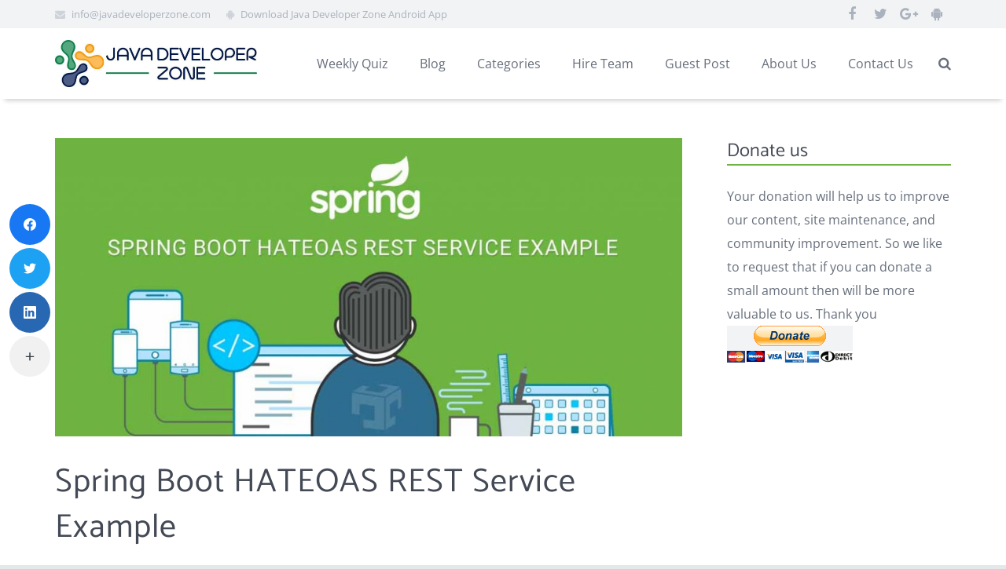

--- FILE ---
content_type: text/html; charset=UTF-8
request_url: https://javadeveloperzone.com/spring-boot/spring-boot-hateoas-rest-service-example/
body_size: 33561
content:
<!DOCTYPE HTML><html class="" lang="en-US"><head><meta charset="UTF-8"><title>Spring Boot HATEOAS REST Service Example &#8211; Java Developer Zone</title><link rel="preconnect" href="https://fonts.gstatic.com/" crossorigin/><link rel="preconnect" href="https://fonts.googleapis.com"/><style type="text/css">@font-face {
 font-family: 'Catamaran';
 font-style: normal;
 font-weight: 400;
 font-display: swap;
 src: url(https://fonts.gstatic.com/s/catamaran/v27/o-0bIpQoyXQa2RxT7-5B6Ryxs2E_6n1iPHjd5a7dvg.ttf) format('truetype');
}
@font-face {
 font-family: 'Catamaran';
 font-style: normal;
 font-weight: 700;
 font-display: swap;
 src: url(https://fonts.gstatic.com/s/catamaran/v27/o-0bIpQoyXQa2RxT7-5B6Ryxs2E_6n1iPJ_a5a7dvg.ttf) format('truetype');
}
@font-face {
 font-family: 'Open Sans';
 font-style: italic;
 font-weight: 400;
 font-stretch: normal;
 font-display: swap;
 src: url(https://fonts.gstatic.com/s/opensans/v43/memQYaGs126MiZpBA-UFUIcVXSCEkx2cmqvXlWq8tWZ0Pw86hd0Rk8ZkWVAexQ.ttf) format('truetype');
}
@font-face {
 font-family: 'Open Sans';
 font-style: italic;
 font-weight: 700;
 font-stretch: normal;
 font-display: swap;
 src: url(https://fonts.gstatic.com/s/opensans/v43/memQYaGs126MiZpBA-UFUIcVXSCEkx2cmqvXlWq8tWZ0Pw86hd0RkyFjWVAexQ.ttf) format('truetype');
}
@font-face {
 font-family: 'Open Sans';
 font-style: normal;
 font-weight: 400;
 font-stretch: normal;
 font-display: swap;
 src: url(https://fonts.gstatic.com/s/opensans/v43/memSYaGs126MiZpBA-UvWbX2vVnXBbObj2OVZyOOSr4dVJWUgsjZ0B4gaVc.ttf) format('truetype');
}
@font-face {
 font-family: 'Open Sans';
 font-style: normal;
 font-weight: 700;
 font-stretch: normal;
 font-display: swap;
 src: url(https://fonts.gstatic.com/s/opensans/v43/memSYaGs126MiZpBA-UvWbX2vVnXBbObj2OVZyOOSr4dVJWUgsg-1x4gaVc.ttf) format('truetype');
} </style><link rel="stylesheet" id="siteground-optimizer-combined-css-bcfc39881492b73d8d973a60ae8981e5" href="https://javadeveloperzone.com/wp-content/uploads/siteground-optimizer-assets/siteground-optimizer-combined-css-bcfc39881492b73d8d973a60ae8981e5.css" media="all" /><meta name='robots' content='max-image-preview:large' /> <style>img:is([sizes="auto" i], [sizes^="auto," i]) { contain-intrinsic-size: 3000px 1500px }</style> <!-- This site is optimized with the Yoast SEO plugin v18.5.1 - https://yoast.com/wordpress/plugins/seo/ --><meta name="twitter:label1" content="Written by" /><meta name="twitter:data1" content="Java Developer Zone" /> <script type="application/ld+json" class="yoast-schema-graph">[]</script> <!-- / Yoast SEO plugin. --><link rel='dns-prefetch' href='//fonts.googleapis.com' /><link rel="alternate" type="application/rss+xml" title="Java Developer Zone &raquo; Feed" href="https://javadeveloperzone.com/feed/" /><link rel="alternate" type="application/rss+xml" title="Java Developer Zone &raquo; Comments Feed" href="https://javadeveloperzone.com/comments/feed/" /> <script type="957fcec49e78b523d3ae4a23-text/javascript" id="wpp-js" src="https://javadeveloperzone.com/wp-content/plugins/wordpress-popular-posts/assets/js/wpp.js?ver=7.2.0" data-sampling="0" data-sampling-rate="100" data-api-url="https://javadeveloperzone.com/wp-json/wordpress-popular-posts" data-post-id="11270" data-token="7066d16059" data-lang="0" data-debug="1"></script><link rel="alternate" type="application/rss+xml" title="Java Developer Zone &raquo; Spring Boot HATEOAS REST Service Example Comments Feed" href="https://javadeveloperzone.com/spring-boot/spring-boot-hateoas-rest-service-example/feed/" /><meta name="viewport" content="width=device-width, initial-scale=1"><meta name="SKYPE_TOOLBAR" content="SKYPE_TOOLBAR_PARSER_COMPATIBLE"><meta name="og:title" content="Spring Boot HATEOAS REST Service Example"><meta name="og:type" content="website"><meta name="og:url" content="https://javadeveloperzone.com/spring-boot/spring-boot-hateoas-rest-service-example/"><meta name="og:image" content="https://javadeveloperzone.com/wp-content/uploads/2018/08/Spring-Boot-HATEOAS-REST-Service-Example-300x143.jpg"><meta name="og:description" content="Table of Contents1. Overview2. Example2.1 Project Structure2.2 POM file configuration2.3 Model Object2.4 Controller2.5 Exception Handling2.6 Output3. Conclusion4. References5. Source codeWas this post helpful? 1. Overview HATEOAS(Hypermedia as the Engine of..."> <!-- This site uses the Google Analytics by ExactMetrics plugin v7.10.0 - Using Analytics tracking - https://www.exactmetrics.com/ --> <script
 src="//www.googletagmanager.com/gtag/js?id=UA-93510154-1"  data-cfasync="false" data-wpfc-render="false" type="text/javascript" async></script> <script data-cfasync="false" data-wpfc-render="false" type="text/javascript"> var em_version = '7.10.0';
 var em_track_user = true;
 var em_no_track_reason = ''; 
 var disableStrs = [
 'ga-disable-UA-93510154-1',
 ];
 /* Function to detect opted out users */
 function __gtagTrackerIsOptedOut() {
 for (var index = 0; index < disableStrs.length; index++) {
 if (document.cookie.indexOf(disableStrs[index] + '=true') > -1) {
 return true;
 }
 }
 return false;
 }
 /* Disable tracking if the opt-out cookie exists. */
 if (__gtagTrackerIsOptedOut()) {
 for (var index = 0; index < disableStrs.length; index++) {
 window[disableStrs[index]] = true;
 }
 }
 /* Opt-out function */
 function __gtagTrackerOptout() {
 for (var index = 0; index < disableStrs.length; index++) {
 document.cookie = disableStrs[index] + '=true; expires=Thu, 31 Dec 2099 23:59:59 UTC; path=/';
 window[disableStrs[index]] = true;
 }
 }
 if ('undefined' === typeof gaOptout) {
 function gaOptout() {
 __gtagTrackerOptout();
 }
 }
 window.dataLayer = window.dataLayer || [];
 window.ExactMetricsDualTracker = {
 helpers: {},
 trackers: {},
 };
 if (em_track_user) {
 function __gtagDataLayer() {
 dataLayer.push(arguments);
 }
 function __gtagTracker(type, name, parameters) {
 if (!parameters) {
 parameters = {};
 }
 if (parameters.send_to) {
 __gtagDataLayer.apply(null, arguments);
 return;
 }
 if (type === 'event') { 
 parameters.send_to = exactmetrics_frontend.ua;
 __gtagDataLayer(type, name, parameters);
 } else {
 __gtagDataLayer.apply(null, arguments);
 }
 }
 __gtagTracker('js', new Date());
 __gtagTracker('set', {
 'developer_id.dNDMyYj': true,
 });
 __gtagTracker('config', 'UA-93510154-1', {"forceSSL":"true"} );
 window.gtag = __gtagTracker;										(function () {
 /* https://developers.google.com/analytics/devguides/collection/analyticsjs/ */
 /* ga and __gaTracker compatibility shim. */
 var noopfn = function () {
 return null;
 };
 var newtracker = function () {
 return new Tracker();
 };
 var Tracker = function () {
 return null;
 };
 var p = Tracker.prototype;
 p.get = noopfn;
 p.set = noopfn;
 p.send = function () {
 var args = Array.prototype.slice.call(arguments);
 args.unshift('send');
 __gaTracker.apply(null, args);
 };
 var __gaTracker = function () {
 var len = arguments.length;
 if (len === 0) {
 return;
 }
 var f = arguments[len - 1];
 if (typeof f !== 'object' || f === null || typeof f.hitCallback !== 'function') {
 if ('send' === arguments[0]) {
 var hitConverted, hitObject = false, action;
 if ('event' === arguments[1]) {
 if ('undefined' !== typeof arguments[3]) {
 hitObject = {
 'eventAction': arguments[3],
 'eventCategory': arguments[2],
 'eventLabel': arguments[4],
 'value': arguments[5] ? arguments[5] : 1,
 }
 }
 }
 if ('pageview' === arguments[1]) {
 if ('undefined' !== typeof arguments[2]) {
 hitObject = {
 'eventAction': 'page_view',
 'page_path': arguments[2],
 }
 }
 }
 if (typeof arguments[2] === 'object') {
 hitObject = arguments[2];
 }
 if (typeof arguments[5] === 'object') {
 Object.assign(hitObject, arguments[5]);
 }
 if ('undefined' !== typeof arguments[1].hitType) {
 hitObject = arguments[1];
 if ('pageview' === hitObject.hitType) {
 hitObject.eventAction = 'page_view';
 }
 }
 if (hitObject) {
 action = 'timing' === arguments[1].hitType ? 'timing_complete' : hitObject.eventAction;
 hitConverted = mapArgs(hitObject);
 __gtagTracker('event', action, hitConverted);
 }
 }
 return;
 }
 function mapArgs(args) {
 var arg, hit = {};
 var gaMap = {
 'eventCategory': 'event_category',
 'eventAction': 'event_action',
 'eventLabel': 'event_label',
 'eventValue': 'event_value',
 'nonInteraction': 'non_interaction',
 'timingCategory': 'event_category',
 'timingVar': 'name',
 'timingValue': 'value',
 'timingLabel': 'event_label',
 'page': 'page_path',
 'location': 'page_location',
 'title': 'page_title',
 };
 for (arg in args) {
 if (!(!args.hasOwnProperty(arg) || !gaMap.hasOwnProperty(arg))) {
 hit[gaMap[arg]] = args[arg];
 } else {
 hit[arg] = args[arg];
 }
 }
 return hit;
 }
 try {
 f.hitCallback();
 } catch (ex) {
 }
 };
 __gaTracker.create = newtracker;
 __gaTracker.getByName = newtracker;
 __gaTracker.getAll = function () {
 return [];
 };
 __gaTracker.remove = noopfn;
 __gaTracker.loaded = true;
 window['__gaTracker'] = __gaTracker;
 })();
 } else {
 console.log("");
 (function () {
 function __gtagTracker() {
 return null;
 }
 window['__gtagTracker'] = __gtagTracker;
 window['gtag'] = __gtagTracker;
 })();
 }
 </script> <!-- / Google Analytics by ExactMetrics --> <script type="957fcec49e78b523d3ae4a23-text/javascript"> /* <![CDATA[ */
window._wpemojiSettings = {"baseUrl":"https:\/\/s.w.org\/images\/core\/emoji\/16.0.1\/72x72\/","ext":".png","svgUrl":"https:\/\/s.w.org\/images\/core\/emoji\/16.0.1\/svg\/","svgExt":".svg","source":{"concatemoji":"https:\/\/javadeveloperzone.com\/wp-includes\/js\/wp-emoji-release.min.js"}};
/*! This file is auto-generated */
!function(s,n){var o,i,e;function c(e){try{var t={supportTests:e,timestamp:(new Date).valueOf()};sessionStorage.setItem(o,JSON.stringify(t))}catch(e){}}function p(e,t,n){e.clearRect(0,0,e.canvas.width,e.canvas.height),e.fillText(t,0,0);var t=new Uint32Array(e.getImageData(0,0,e.canvas.width,e.canvas.height).data),a=(e.clearRect(0,0,e.canvas.width,e.canvas.height),e.fillText(n,0,0),new Uint32Array(e.getImageData(0,0,e.canvas.width,e.canvas.height).data));return t.every(function(e,t){return e===a[t]})}function u(e,t){e.clearRect(0,0,e.canvas.width,e.canvas.height),e.fillText(t,0,0);for(var n=e.getImageData(16,16,1,1),a=0;a<n.data.length;a++)if(0!==n.data[a])return!1;return!0}function f(e,t,n,a){switch(t){case"flag":return n(e,"\ud83c\udff3\ufe0f\u200d\u26a7\ufe0f","\ud83c\udff3\ufe0f\u200b\u26a7\ufe0f")?!1:!n(e,"\ud83c\udde8\ud83c\uddf6","\ud83c\udde8\u200b\ud83c\uddf6")&&!n(e,"\ud83c\udff4\udb40\udc67\udb40\udc62\udb40\udc65\udb40\udc6e\udb40\udc67\udb40\udc7f","\ud83c\udff4\u200b\udb40\udc67\u200b\udb40\udc62\u200b\udb40\udc65\u200b\udb40\udc6e\u200b\udb40\udc67\u200b\udb40\udc7f");case"emoji":return!a(e,"\ud83e\udedf")}return!1}function g(e,t,n,a){var r="undefined"!=typeof WorkerGlobalScope&&self instanceof WorkerGlobalScope?new OffscreenCanvas(300,150):s.createElement("canvas"),o=r.getContext("2d",{willReadFrequently:!0}),i=(o.textBaseline="top",o.font="600 32px Arial",{});return e.forEach(function(e){i[e]=t(o,e,n,a)}),i}function t(e){var t=s.createElement("script");t.src=e,t.defer=!0,s.head.appendChild(t)}"undefined"!=typeof Promise&&(o="wpEmojiSettingsSupports",i=["flag","emoji"],n.supports={everything:!0,everythingExceptFlag:!0},e=new Promise(function(e){s.addEventListener("DOMContentLoaded",e,{once:!0})}),new Promise(function(t){var n=function(){try{var e=JSON.parse(sessionStorage.getItem(o));if("object"==typeof e&&"number"==typeof e.timestamp&&(new Date).valueOf()<e.timestamp+604800&&"object"==typeof e.supportTests)return e.supportTests}catch(e){}return null}();if(!n){if("undefined"!=typeof Worker&&"undefined"!=typeof OffscreenCanvas&&"undefined"!=typeof URL&&URL.createObjectURL&&"undefined"!=typeof Blob)try{var e="postMessage("+g.toString()+"("+[JSON.stringify(i),f.toString(),p.toString(),u.toString()].join(",")+"));",a=new Blob([e],{type:"text/javascript"}),r=new Worker(URL.createObjectURL(a),{name:"wpTestEmojiSupports"});return void(r.onmessage=function(e){c(n=e.data),r.terminate(),t(n)})}catch(e){}c(n=g(i,f,p,u))}t(n)}).then(function(e){for(var t in e)n.supports[t]=e[t],n.supports.everything=n.supports.everything&&n.supports[t],"flag"!==t&&(n.supports.everythingExceptFlag=n.supports.everythingExceptFlag&&n.supports[t]);n.supports.everythingExceptFlag=n.supports.everythingExceptFlag&&!n.supports.flag,n.DOMReady=!1,n.readyCallback=function(){n.DOMReady=!0}}).then(function(){return e}).then(function(){var e;n.supports.everything||(n.readyCallback(),(e=n.source||{}).concatemoji?t(e.concatemoji):e.wpemoji&&e.twemoji&&(t(e.twemoji),t(e.wpemoji)))}))}((window,document),window._wpemojiSettings);
/* ]]> */ </script> <style id='wp-emoji-styles-inline-css' type='text/css'> img.wp-smiley, img.emoji {
 display: inline !important;
 border: none !important;
 box-shadow: none !important;
 height: 1em !important;
 width: 1em !important;
 margin: 0 0.07em !important;
 vertical-align: -0.1em !important;
 background: none !important;
 padding: 0 !important;
 } </style> <style id='classic-theme-styles-inline-css' type='text/css'> /*! This file is auto-generated */
.wp-block-button__link{color:#fff;background-color:#32373c;border-radius:9999px;box-shadow:none;text-decoration:none;padding:calc(.667em + 2px) calc(1.333em + 2px);font-size:1.125em}.wp-block-file__button{background:#32373c;color:#fff;text-decoration:none} </style> <style id='global-styles-inline-css' type='text/css'> :root{--wp--preset--aspect-ratio--square: 1;--wp--preset--aspect-ratio--4-3: 4/3;--wp--preset--aspect-ratio--3-4: 3/4;--wp--preset--aspect-ratio--3-2: 3/2;--wp--preset--aspect-ratio--2-3: 2/3;--wp--preset--aspect-ratio--16-9: 16/9;--wp--preset--aspect-ratio--9-16: 9/16;--wp--preset--color--black: #000000;--wp--preset--color--cyan-bluish-gray: #abb8c3;--wp--preset--color--white: #ffffff;--wp--preset--color--pale-pink: #f78da7;--wp--preset--color--vivid-red: #cf2e2e;--wp--preset--color--luminous-vivid-orange: #ff6900;--wp--preset--color--luminous-vivid-amber: #fcb900;--wp--preset--color--light-green-cyan: #7bdcb5;--wp--preset--color--vivid-green-cyan: #00d084;--wp--preset--color--pale-cyan-blue: #8ed1fc;--wp--preset--color--vivid-cyan-blue: #0693e3;--wp--preset--color--vivid-purple: #9b51e0;--wp--preset--gradient--vivid-cyan-blue-to-vivid-purple: linear-gradient(135deg,rgba(6,147,227,1) 0%,rgb(155,81,224) 100%);--wp--preset--gradient--light-green-cyan-to-vivid-green-cyan: linear-gradient(135deg,rgb(122,220,180) 0%,rgb(0,208,130) 100%);--wp--preset--gradient--luminous-vivid-amber-to-luminous-vivid-orange: linear-gradient(135deg,rgba(252,185,0,1) 0%,rgba(255,105,0,1) 100%);--wp--preset--gradient--luminous-vivid-orange-to-vivid-red: linear-gradient(135deg,rgba(255,105,0,1) 0%,rgb(207,46,46) 100%);--wp--preset--gradient--very-light-gray-to-cyan-bluish-gray: linear-gradient(135deg,rgb(238,238,238) 0%,rgb(169,184,195) 100%);--wp--preset--gradient--cool-to-warm-spectrum: linear-gradient(135deg,rgb(74,234,220) 0%,rgb(151,120,209) 20%,rgb(207,42,186) 40%,rgb(238,44,130) 60%,rgb(251,105,98) 80%,rgb(254,248,76) 100%);--wp--preset--gradient--blush-light-purple: linear-gradient(135deg,rgb(255,206,236) 0%,rgb(152,150,240) 100%);--wp--preset--gradient--blush-bordeaux: linear-gradient(135deg,rgb(254,205,165) 0%,rgb(254,45,45) 50%,rgb(107,0,62) 100%);--wp--preset--gradient--luminous-dusk: linear-gradient(135deg,rgb(255,203,112) 0%,rgb(199,81,192) 50%,rgb(65,88,208) 100%);--wp--preset--gradient--pale-ocean: linear-gradient(135deg,rgb(255,245,203) 0%,rgb(182,227,212) 50%,rgb(51,167,181) 100%);--wp--preset--gradient--electric-grass: linear-gradient(135deg,rgb(202,248,128) 0%,rgb(113,206,126) 100%);--wp--preset--gradient--midnight: linear-gradient(135deg,rgb(2,3,129) 0%,rgb(40,116,252) 100%);--wp--preset--font-size--small: 13px;--wp--preset--font-size--medium: 20px;--wp--preset--font-size--large: 36px;--wp--preset--font-size--x-large: 42px;--wp--preset--spacing--20: 0.44rem;--wp--preset--spacing--30: 0.67rem;--wp--preset--spacing--40: 1rem;--wp--preset--spacing--50: 1.5rem;--wp--preset--spacing--60: 2.25rem;--wp--preset--spacing--70: 3.38rem;--wp--preset--spacing--80: 5.06rem;--wp--preset--shadow--natural: 6px 6px 9px rgba(0, 0, 0, 0.2);--wp--preset--shadow--deep: 12px 12px 50px rgba(0, 0, 0, 0.4);--wp--preset--shadow--sharp: 6px 6px 0px rgba(0, 0, 0, 0.2);--wp--preset--shadow--outlined: 6px 6px 0px -3px rgba(255, 255, 255, 1), 6px 6px rgba(0, 0, 0, 1);--wp--preset--shadow--crisp: 6px 6px 0px rgba(0, 0, 0, 1);}:where(.is-layout-flex){gap: 0.5em;}:where(.is-layout-grid){gap: 0.5em;}body .is-layout-flex{display: flex;}.is-layout-flex{flex-wrap: wrap;align-items: center;}.is-layout-flex > :is(*, div){margin: 0;}body .is-layout-grid{display: grid;}.is-layout-grid > :is(*, div){margin: 0;}:where(.wp-block-columns.is-layout-flex){gap: 2em;}:where(.wp-block-columns.is-layout-grid){gap: 2em;}:where(.wp-block-post-template.is-layout-flex){gap: 1.25em;}:where(.wp-block-post-template.is-layout-grid){gap: 1.25em;}.has-black-color{color: var(--wp--preset--color--black) !important;}.has-cyan-bluish-gray-color{color: var(--wp--preset--color--cyan-bluish-gray) !important;}.has-white-color{color: var(--wp--preset--color--white) !important;}.has-pale-pink-color{color: var(--wp--preset--color--pale-pink) !important;}.has-vivid-red-color{color: var(--wp--preset--color--vivid-red) !important;}.has-luminous-vivid-orange-color{color: var(--wp--preset--color--luminous-vivid-orange) !important;}.has-luminous-vivid-amber-color{color: var(--wp--preset--color--luminous-vivid-amber) !important;}.has-light-green-cyan-color{color: var(--wp--preset--color--light-green-cyan) !important;}.has-vivid-green-cyan-color{color: var(--wp--preset--color--vivid-green-cyan) !important;}.has-pale-cyan-blue-color{color: var(--wp--preset--color--pale-cyan-blue) !important;}.has-vivid-cyan-blue-color{color: var(--wp--preset--color--vivid-cyan-blue) !important;}.has-vivid-purple-color{color: var(--wp--preset--color--vivid-purple) !important;}.has-black-background-color{background-color: var(--wp--preset--color--black) !important;}.has-cyan-bluish-gray-background-color{background-color: var(--wp--preset--color--cyan-bluish-gray) !important;}.has-white-background-color{background-color: var(--wp--preset--color--white) !important;}.has-pale-pink-background-color{background-color: var(--wp--preset--color--pale-pink) !important;}.has-vivid-red-background-color{background-color: var(--wp--preset--color--vivid-red) !important;}.has-luminous-vivid-orange-background-color{background-color: var(--wp--preset--color--luminous-vivid-orange) !important;}.has-luminous-vivid-amber-background-color{background-color: var(--wp--preset--color--luminous-vivid-amber) !important;}.has-light-green-cyan-background-color{background-color: var(--wp--preset--color--light-green-cyan) !important;}.has-vivid-green-cyan-background-color{background-color: var(--wp--preset--color--vivid-green-cyan) !important;}.has-pale-cyan-blue-background-color{background-color: var(--wp--preset--color--pale-cyan-blue) !important;}.has-vivid-cyan-blue-background-color{background-color: var(--wp--preset--color--vivid-cyan-blue) !important;}.has-vivid-purple-background-color{background-color: var(--wp--preset--color--vivid-purple) !important;}.has-black-border-color{border-color: var(--wp--preset--color--black) !important;}.has-cyan-bluish-gray-border-color{border-color: var(--wp--preset--color--cyan-bluish-gray) !important;}.has-white-border-color{border-color: var(--wp--preset--color--white) !important;}.has-pale-pink-border-color{border-color: var(--wp--preset--color--pale-pink) !important;}.has-vivid-red-border-color{border-color: var(--wp--preset--color--vivid-red) !important;}.has-luminous-vivid-orange-border-color{border-color: var(--wp--preset--color--luminous-vivid-orange) !important;}.has-luminous-vivid-amber-border-color{border-color: var(--wp--preset--color--luminous-vivid-amber) !important;}.has-light-green-cyan-border-color{border-color: var(--wp--preset--color--light-green-cyan) !important;}.has-vivid-green-cyan-border-color{border-color: var(--wp--preset--color--vivid-green-cyan) !important;}.has-pale-cyan-blue-border-color{border-color: var(--wp--preset--color--pale-cyan-blue) !important;}.has-vivid-cyan-blue-border-color{border-color: var(--wp--preset--color--vivid-cyan-blue) !important;}.has-vivid-purple-border-color{border-color: var(--wp--preset--color--vivid-purple) !important;}.has-vivid-cyan-blue-to-vivid-purple-gradient-background{background: var(--wp--preset--gradient--vivid-cyan-blue-to-vivid-purple) !important;}.has-light-green-cyan-to-vivid-green-cyan-gradient-background{background: var(--wp--preset--gradient--light-green-cyan-to-vivid-green-cyan) !important;}.has-luminous-vivid-amber-to-luminous-vivid-orange-gradient-background{background: var(--wp--preset--gradient--luminous-vivid-amber-to-luminous-vivid-orange) !important;}.has-luminous-vivid-orange-to-vivid-red-gradient-background{background: var(--wp--preset--gradient--luminous-vivid-orange-to-vivid-red) !important;}.has-very-light-gray-to-cyan-bluish-gray-gradient-background{background: var(--wp--preset--gradient--very-light-gray-to-cyan-bluish-gray) !important;}.has-cool-to-warm-spectrum-gradient-background{background: var(--wp--preset--gradient--cool-to-warm-spectrum) !important;}.has-blush-light-purple-gradient-background{background: var(--wp--preset--gradient--blush-light-purple) !important;}.has-blush-bordeaux-gradient-background{background: var(--wp--preset--gradient--blush-bordeaux) !important;}.has-luminous-dusk-gradient-background{background: var(--wp--preset--gradient--luminous-dusk) !important;}.has-pale-ocean-gradient-background{background: var(--wp--preset--gradient--pale-ocean) !important;}.has-electric-grass-gradient-background{background: var(--wp--preset--gradient--electric-grass) !important;}.has-midnight-gradient-background{background: var(--wp--preset--gradient--midnight) !important;}.has-small-font-size{font-size: var(--wp--preset--font-size--small) !important;}.has-medium-font-size{font-size: var(--wp--preset--font-size--medium) !important;}.has-large-font-size{font-size: var(--wp--preset--font-size--large) !important;}.has-x-large-font-size{font-size: var(--wp--preset--font-size--x-large) !important;}
:where(.wp-block-post-template.is-layout-flex){gap: 1.25em;}:where(.wp-block-post-template.is-layout-grid){gap: 1.25em;}
:where(.wp-block-columns.is-layout-flex){gap: 2em;}:where(.wp-block-columns.is-layout-grid){gap: 2em;}
:root :where(.wp-block-pullquote){font-size: 1.5em;line-height: 1.6;} </style> <style id='rs-plugin-settings-inline-css' type='text/css'> #rs-demo-id {} </style> <style id='quads-styles-inline-css' type='text/css'> .quads-location ins.adsbygoogle {
 background: transparent !important;
 }.quads-location .quads_rotator_img{ opacity:1 !important;}
 .quads.quads_ad_container { display: grid; grid-template-columns: auto; grid-gap: 10px; padding: 10px; }
 .grid_image{animation: fadeIn 0.5s;-webkit-animation: fadeIn 0.5s;-moz-animation: fadeIn 0.5s;
 -o-animation: fadeIn 0.5s;-ms-animation: fadeIn 0.5s;}
 .quads-ad-label { font-size: 12px; text-align: center; color: #333;}
 .quads_click_impression { display: none;} .quads-location, .quads-ads-space{max-width:100%;} @media only screen and (max-width: 480px) { .quads-ads-space, .penci-builder-element .quads-ads-space{max-width:340px;}} </style> <script type="957fcec49e78b523d3ae4a23-text/javascript" src="https://javadeveloperzone.com/wp-includes/js/jquery/jquery.min.js" id="jquery-core-js"></script> <script type="957fcec49e78b523d3ae4a23-text/javascript" id="wpuf-ajax-script-js-extra"> /* <![CDATA[ */
var ajax_object = {"ajaxurl":"https:\/\/javadeveloperzone.com\/wp-admin\/admin-ajax.php","fill_notice":"Some Required Fields are not filled!"};
/* ]]> */ </script> <script type="957fcec49e78b523d3ae4a23-text/javascript" src="https://javadeveloperzone.com/wp-includes/js/dist/hooks.min.js" id="wp-hooks-js"></script> <script type="957fcec49e78b523d3ae4a23-text/javascript" src="https://javadeveloperzone.com/wp-includes/js/dist/i18n.min.js" id="wp-i18n-js"></script> <script type="957fcec49e78b523d3ae4a23-text/javascript" id="wp-i18n-js-after"> /* <![CDATA[ */
wp.i18n.setLocaleData( { 'text direction\u0004ltr': [ 'ltr' ] } );
/* ]]> */ </script> <script type="957fcec49e78b523d3ae4a23-text/javascript" id="plupload-handlers-js-extra"> /* <![CDATA[ */
var pluploadL10n = {"queue_limit_exceeded":"You have attempted to queue too many files.","file_exceeds_size_limit":"%s exceeds the maximum upload size for this site.","zero_byte_file":"This file is empty. Please try another.","invalid_filetype":"This file cannot be processed by the web server.","not_an_image":"This file is not an image. Please try another.","image_memory_exceeded":"Memory exceeded. Please try another smaller file.","image_dimensions_exceeded":"This is larger than the maximum size. Please try another.","default_error":"An error occurred in the upload. Please try again later.","missing_upload_url":"There was a configuration error. Please contact the server administrator.","upload_limit_exceeded":"You may only upload 1 file.","http_error":"Unexpected response from the server. The file may have been uploaded successfully. Check in the Media Library or reload the page.","http_error_image":"The server cannot process the image. This can happen if the server is busy or does not have enough resources to complete the task. Uploading a smaller image may help. Suggested maximum size is 2560 pixels.","upload_failed":"Upload failed.","big_upload_failed":"Please try uploading this file with the %1$sbrowser uploader%2$s.","big_upload_queued":"%s exceeds the maximum upload size for the multi-file uploader when used in your browser.","io_error":"IO error.","security_error":"Security error.","file_cancelled":"File canceled.","upload_stopped":"Upload stopped.","dismiss":"Dismiss","crunching":"Crunching\u2026","deleted":"moved to the Trash.","error_uploading":"\u201c%s\u201d has failed to upload.","unsupported_image":"This image cannot be displayed in a web browser. For best results convert it to JPEG before uploading.","noneditable_image":"The web server cannot generate responsive image sizes for this image. Convert it to JPEG or PNG before uploading.","file_url_copied":"The file URL has been copied to your clipboard"};
/* ]]> */ </script> <script type="957fcec49e78b523d3ae4a23-text/javascript" id="wpuf-upload-js-extra"> /* <![CDATA[ */
var wpuf_frontend_upload = {"confirmMsg":"Are you sure?","delete_it":"Yes, delete it","cancel_it":"No, cancel it","nonce":"41579bfd45","ajaxurl":"https:\/\/javadeveloperzone.com\/wp-admin\/admin-ajax.php","max_filesize":"32M","plupload":{"url":"https:\/\/javadeveloperzone.com\/wp-admin\/admin-ajax.php?nonce=df6bc336e8","flash_swf_url":"https:\/\/javadeveloperzone.com\/wp-includes\/js\/plupload\/plupload.flash.swf","filters":[{"title":"Allowed Files","extensions":"*"}],"multipart":true,"urlstream_upload":true,"warning":"Maximum number of files reached!","size_error":"The file you have uploaded exceeds the file size limit. Please try again.","type_error":"You have uploaded an incorrect file type. Please try again."}};
/* ]]> */ </script> <script type="957fcec49e78b523d3ae4a23-text/javascript" id="wpuf-form-js-extra"> /* <![CDATA[ */
var wpuf_frontend = {"ajaxurl":"https:\/\/javadeveloperzone.com\/wp-admin\/admin-ajax.php","error_message":"Please fix the errors to proceed","nonce":"41579bfd45","cancelSubMsg":"Are you sure you want to cancel your current subscription ?","delete_it":"Yes","cancel_it":"No","char_max":"Character limit reached","char_min":"Minimum character required ","word_max":"Word limit reached","word_min":"Minimum word required "};
/* ]]> */ </script><link rel="https://api.w.org/" href="https://javadeveloperzone.com/wp-json/" /><link rel="alternate" title="JSON" type="application/json" href="https://javadeveloperzone.com/wp-json/wp/v2/posts/11270" /><link rel="EditURI" type="application/rsd+xml" title="RSD" href="https://javadeveloperzone.com/xmlrpc.php?rsd" /><meta name="generator" content="WordPress 6.8.3" /><link rel='shortlink' href='https://javadeveloperzone.com/?p=11270' /><link rel="alternate" title="oEmbed (JSON)" type="application/json+oembed" href="https://javadeveloperzone.com/wp-json/oembed/1.0/embed?url=https%3A%2F%2Fjavadeveloperzone.com%2Fspring-boot%2Fspring-boot-hateoas-rest-service-example%2F" /><link rel="alternate" title="oEmbed (XML)" type="text/xml+oembed" href="https://javadeveloperzone.com/wp-json/oembed/1.0/embed?url=https%3A%2F%2Fjavadeveloperzone.com%2Fspring-boot%2Fspring-boot-hateoas-rest-service-example%2F&#038;format=xml" /> <script src="//pagead2.googlesyndication.com/pagead/js/adsbygoogle.js" type="957fcec49e78b523d3ae4a23-text/javascript"></script> <style id="wpp-loading-animation-styles">@-webkit-keyframes bgslide{from{background-position-x:0}to{background-position-x:-200%}}@keyframes bgslide{from{background-position-x:0}to{background-position-x:-200%}}.wpp-widget-block-placeholder,.wpp-shortcode-placeholder{margin:0 auto;width:60px;height:3px;background:#dd3737;background:linear-gradient(90deg,#dd3737 0%,#571313 10%,#dd3737 100%);background-size:200% auto;border-radius:3px;-webkit-animation:bgslide 1s infinite linear;animation:bgslide 1s infinite linear}</style> <style> </style><meta name="generator" content="Powered by Visual Composer - drag and drop page builder for WordPress."/> <!--[if lte IE 9]><link rel="stylesheet" type="text/css" href="https://javadeveloperzone.com/wp-content/plugins/js_composer/assets/css/vc_lte_ie9.min.css" media="screen"><![endif]--><!--[if IE  8]><link rel="stylesheet" type="text/css" href="https://javadeveloperzone.com/wp-content/plugins/js_composer/assets/css/vc-ie8.min.css" media="screen"><![endif]--><meta name="generator" content="Powered by Slider Revolution 5.2.5.3 - responsive, Mobile-Friendly Slider Plugin for WordPress with comfortable drag and drop interface." /><link rel="icon" href="https://javadeveloperzone.com/wp-content/uploads/2018/10/favicon.png" sizes="32x32" /><link rel="icon" href="https://javadeveloperzone.com/wp-content/uploads/2018/10/favicon.png" sizes="192x192" /><link rel="apple-touch-icon" href="https://javadeveloperzone.com/wp-content/uploads/2018/10/favicon.png" /><meta name="msapplication-TileImage" content="https://javadeveloperzone.com/wp-content/uploads/2018/10/favicon.png" /> <noscript><style type="text/css"> .wpb_animate_when_almost_visible { opacity: 1; }</style></noscript> <style id='us-theme-options-css' type="text/css">body {font-family:"Open Sans", sans-serif;font-size:16px;line-height:30px;font-weight:400;}.w-blog-post {font-size:16px;}.w-nav .menu-item-language,.w-nav-item {font-family:"Open Sans", sans-serif;font-weight:400;}h1, h2, h3, h4, h5, h6,.w-blog-post.format-quote blockquote,.w-counter-number,.w-pricing-item-price,.w-tabs-item-title,.ult_price_figure,.ult_countdown-amount,.ultb3-box .ultb3-title,.stats-block .stats-desc .stats-number {font-family:"Catamaran", sans-serif;font-weight:400;}h1 {font-size:42px;letter-spacing:1px;}h2 {font-size:32px;letter-spacing:0px;}h3 {font-size:28px;letter-spacing:0px;}h4,.widgettitle,.comment-reply-title,.woocommerce #reviews h2,.woocommerce .related > h2,.woocommerce .upsells > h2,.woocommerce .cross-sells > h2 {font-size:24px;letter-spacing:0px;}h5,.w-blog:not(.cols_1) .w-blog-list .w-blog-post-title {font-size:22px;letter-spacing:0px;}h6 {font-size:20px;letter-spacing:0px;}@media (max-width:767px) {body {font-size:16px;line-height:28px;}.w-blog-post {font-size:16px;}h1 {font-size:32px;}h2 {font-size:26px;}h3 {font-size:24px;}h4,.widgettitle,.comment-reply-title,.woocommerce #reviews h2,.woocommerce .related > h2,.woocommerce .upsells > h2,.woocommerce .cross-sells > h2 {font-size:22px;}h5 {font-size:20px;}h6 {font-size:18px;}}body,.header_hor .l-header.pos_fixed {min-width:1240px;}.l-canvas.type_boxed,.l-canvas.type_boxed .l-subheader,.l-canvas.type_boxed ~ .l-footer .l-subfooter {max-width:1240px;}.header_hor .l-subheader-h,.l-titlebar-h,.l-main-h,.l-section-h,.l-subfooter-h,.w-tabs-section-content-h,.w-blog-post-body {max-width:1140px;}.l-sidebar {width:25%;}.l-content {width:70%;}@media (max-width:900px) {.g-cols.offset_none,.g-cols.offset_none > div {display:block;}.g-cols > div {width:100% !important;margin-left:0 !important;margin-right:0 !important;margin-bottom:30px;}.l-subfooter.at_top .g-cols > div {margin-bottom:10px;}.g-cols.offset_none > div,.g-cols > div:last-child {margin-bottom:0 !important;}}@media (min-width:901px) {.header_hor .l-subheader.at_top {line-height:36px;height:36px;}.header_hor .l-header.sticky .l-subheader.at_top {line-height:0px;height:0px;overflow:hidden;}.header_hor .l-subheader.at_middle {line-height:90px;height:90px;}.header_hor .l-header.sticky .l-subheader.at_middle {line-height:70px;height:70px;}.l-subheader.at_bottom { display:none; }.header_hor .l-subheader.at_bottom {line-height:36px;height:36px;}.header_hor .l-header.sticky .l-subheader.at_bottom {line-height:40px;height:40px;}.header_hor .l-header.pos_fixed ~ .l-titlebar,.header_hor .l-canvas.titlebar_none.sidebar_left .l-header.pos_fixed ~ .l-main,.header_hor .l-canvas.titlebar_none.sidebar_right .l-header.pos_fixed ~ .l-main,.header_hor .l-canvas.titlebar_none.sidebar_none .l-header.pos_fixed ~ .l-main .l-section:first-child,.header_hor .l-header.pos_static.bg_transparent ~ .l-titlebar,.header_hor .l-canvas.titlebar_none.sidebar_left .l-header.pos_static.bg_transparent ~ .l-main,.header_hor .l-canvas.titlebar_none.sidebar_right .l-header.pos_static.bg_transparent ~ .l-main,.header_hor .l-canvas.titlebar_none.sidebar_none .l-header.pos_static.bg_transparent ~ .l-main .l-section:first-child {padding-top:126px;}.header_hor .l-header.pos_static.bg_solid + .l-main .l-section.preview_trendy .w-blog-post-preview {top:-126px;}.header_ver {padding-left:300px;position:relative;}.rtl.header_ver {padding-left:0;padding-right:300px;}.header_ver .l-header,.header_ver .l-header .w-cart-notification {width:300px;}.header_ver .l-navigation-item.to_next {left:100px;}.no-touch .header_ver .l-navigation-item.to_next:hover {left:300px;}.rtl.header_ver .l-navigation-item.to_next {right:100px;}.no-touch .rtl.header_ver .l-navigation-item.to_next:hover {right:300px;}.header_ver .w-nav.type_desktop [class*="columns"] .w-nav-list.level_2 {width:calc(100vw - 300px);max-width:980px;}}@media (min-width:601px) and (max-width:900px) {.header_hor .l-subheader.at_top {line-height:36px;height:36px;}.header_hor .l-header.sticky .l-subheader.at_top {line-height:0px;height:0px;overflow:hidden;}.header_hor .l-subheader.at_middle {line-height:80px;height:80px;}.header_hor .l-header.sticky .l-subheader.at_middle {line-height:60px;height:60px;}.l-subheader.at_bottom { display:none; }.header_hor .l-subheader.at_bottom {line-height:50px;height:50px;}.header_hor .l-header.sticky .l-subheader.at_bottom {line-height:50px;height:50px;}.header_hor .l-header.pos_fixed ~ .l-titlebar,.header_hor .l-canvas.titlebar_none.sidebar_left .l-header.pos_fixed ~ .l-main,.header_hor .l-canvas.titlebar_none.sidebar_right .l-header.pos_fixed ~ .l-main,.header_hor .l-canvas.titlebar_none.sidebar_none .l-header.pos_fixed ~ .l-main .l-section:first-child,.header_hor .l-header.pos_static.bg_transparent ~ .l-titlebar,.header_hor .l-canvas.titlebar_none.sidebar_left .l-header.pos_static.bg_transparent ~ .l-main,.header_hor .l-canvas.titlebar_none.sidebar_right .l-header.pos_static.bg_transparent ~ .l-main,.header_hor .l-canvas.titlebar_none.sidebar_none .l-header.pos_static.bg_transparent ~ .l-main .l-section:first-child {padding-top:116px;}.header_hor .l-header.pos_static.bg_solid + .l-main .l-section.preview_trendy .w-blog-post-preview {top:-116px;}.header_ver .l-header {width:300px;}}@media (max-width:600px) {.l-subheader.at_top { display:none; }.header_hor .l-subheader.at_top {line-height:36px;height:36px;}.header_hor .l-header.sticky .l-subheader.at_top {line-height:0px;height:0px;overflow:hidden;}.header_hor .l-subheader.at_middle {line-height:50px;height:50px;}.header_hor .l-header.sticky .l-subheader.at_middle {line-height:50px;height:50px;}.l-subheader.at_bottom { display:none; }.header_hor .l-subheader.at_bottom {line-height:50px;height:50px;}.header_hor .l-header.sticky .l-subheader.at_bottom {line-height:50px;height:50px;}.header_hor .l-header.pos_fixed ~ .l-titlebar,.header_hor .l-canvas.titlebar_none.sidebar_left .l-header.pos_fixed ~ .l-main,.header_hor .l-canvas.titlebar_none.sidebar_right .l-header.pos_fixed ~ .l-main,.header_hor .l-canvas.titlebar_none.sidebar_none .l-header.pos_fixed ~ .l-main .l-section:first-child,.header_hor .l-header.pos_static.bg_transparent ~ .l-titlebar,.header_hor .l-canvas.titlebar_none.sidebar_left .l-header.pos_static.bg_transparent ~ .l-main,.header_hor .l-canvas.titlebar_none.sidebar_right .l-header.pos_static.bg_transparent ~ .l-main,.header_hor .l-canvas.titlebar_none.sidebar_none .l-header.pos_static.bg_transparent ~ .l-main .l-section:first-child {padding-top:50px;}.header_hor .l-header.pos_static.bg_solid + .l-main .l-section.preview_trendy .w-blog-post-preview {top:-50px;}}@media (min-width:901px) {.ush_image_1 { height:60px; }.l-header.sticky .ush_image_1 { height:60px; }}@media (min-width:601px) and (max-width:900px) {.ush_image_1 { height:40px; }.l-header.sticky .ush_image_1 { height:40px; }}@media (max-width:600px) {.ush_image_1 { height:30px; }.l-header.sticky .ush_image_1 { height:30px; }}.ush_text_3 .w-text-value { color:; }@media (min-width:901px) {.ush_text_3 { font-size:13px; }}@media (min-width:601px) and (max-width:900px) {.ush_text_3 { font-size:13px; }}@media (max-width:600px) {.ush_text_3 { font-size:13px; }}.ush_text_3 { white-space:nowrap; }.ush_text_4 .w-text-value { color:; }@media (min-width:901px) {.ush_text_4 { font-size:13px; }}@media (min-width:601px) and (max-width:900px) {.ush_text_4 { font-size:13px; }}@media (max-width:600px) {.ush_text_4 { font-size:13px; }}.header_hor .ush_menu_1.type_desktop .w-nav-list.level_1 > .menu-item > a {padding:0 20px;}.header_ver .ush_menu_1.type_desktop {line-height:40px;}.ush_menu_1.type_desktop .btn.w-nav-item.level_1 > .w-nav-anchor {margin:10px;}.ush_menu_1.type_desktop .w-nav-list.level_1 > .menu-item > a,.ush_menu_1.type_desktop [class*="columns"] .menu-item-has-children .w-nav-anchor.level_2 {font-size:16px;}.ush_menu_1.type_desktop .submenu-languages .menu-item-language > a,.ush_menu_1.type_desktop .w-nav-anchor:not(.level_1) {font-size:14px;}.ush_menu_1.type_mobile .w-nav-anchor.level_1 {font-size:16px;}.ush_menu_1.type_mobile .menu-item-language > a,.ush_menu_1.type_mobile .w-nav-anchor:not(.level_1) {font-size:14px;}@media (min-width:901px) {.ush_search_1.layout_simple {max-width:240px;}.ush_search_1.layout_modern.active {width:240px;}}@media (min-width:601px) and (max-width:900px) {.ush_search_1.layout_simple {max-width:200px;}.ush_search_1.layout_modern.active {width:200px;}}@media (min-width:901px) {.ush_socials_1 {font-size:18px;}}@media (min-width:601px) and (max-width:900px) {.ush_socials_1 {font-size:18px;}}@media (max-width:600px) {.ush_socials_1 {font-size:18px;}}.ush_socials_1 .custom .w-socials-item-link-hover {background-color:#1abc9c;}.ush_socials_1.style_colored .custom .w-socials-item-link {color:#1abc9c;}@media (min-width:901px) {.ush_cart_1 .w-cart-link {font-size:20px;}}@media (min-width:601px) and (max-width:900px) {.ush_cart_1 .w-cart-link {font-size:20px;}}@media (max-width:600px) {.ush_cart_1 .w-cart-link {font-size:20px;}}@media (min-width:901px) {.ush_image_1{margin:0px!important;}}body {background-color:#e3e8e8;}.l-subheader.at_top,.l-subheader.at_top .w-dropdown-list,.header_hor .l-subheader.at_top .type_mobile .w-nav-list.level_1 {background-color:#f2f3f5;}.l-subheader.at_top,.l-subheader.at_top .w-dropdown.active,.header_hor .l-subheader.at_top .type_mobile .w-nav-list.level_1 {color:#aab2bd;}.no-touch .l-subheader.at_top a:hover,.no-touch .l-subheader.at_top .w-cart-quantity,.no-touch .l-header.bg_transparent .l-subheader.at_top .w-dropdown.active a:hover {color:#00bf80;}.header_ver .l-header,.header_hor .l-subheader.at_middle,.l-subheader.at_middle .w-dropdown-list,.header_hor .l-subheader.at_middle .type_mobile .w-nav-list.level_1 {background-color:#ffffff;}.l-subheader.at_middle,.l-subheader.at_middle .w-dropdown.active,.header_hor .l-subheader.at_middle .type_mobile .w-nav-list.level_1 {color:#676f7c;}.no-touch .l-subheader.at_middle a:hover,.no-touch .l-subheader.at_middle .w-cart-quantity,.no-touch .l-header.bg_transparent .l-subheader.at_middle .w-dropdown.active a:hover {color:#00bf80;}.l-subheader.at_bottom,.l-subheader.at_bottom .w-dropdown-list,.header_hor .l-subheader.at_bottom .type_mobile .w-nav-list.level_1 {background-color:#f2f3f5;}.l-subheader.at_bottom,.l-subheader.at_bottom .w-dropdown.active,.header_hor .l-subheader.at_bottom .type_mobile .w-nav-list.level_1 {color:#aab2bd;}.no-touch .l-subheader.at_bottom a:hover,.no-touch .l-subheader.at_bottom .w-cart-quantity,.no-touch .l-header.bg_transparent .l-subheader.at_bottom .w-dropdown.active a:hover {color:#00bf80;}.l-header.bg_transparent:not(.sticky) .l-subheader {color:#ffffff;}.no-touch .l-header.bg_transparent:not(.sticky) a:not(.w-nav-anchor):hover,.no-touch .l-header.bg_transparent:not(.sticky) .type_desktop .menu-item-language > a:hover,.no-touch .l-header.bg_transparent:not(.sticky) .type_desktop .menu-item-language:hover > a,.no-touch .l-header.bg_transparent:not(.sticky) .type_desktop .w-nav-item.level_1:hover > .w-nav-anchor {color:#ffffff;}.l-header.bg_transparent:not(.sticky) .w-nav-title:after {background-color:#ffffff;}.w-search-form {background-color:#ffffff;color:#434955;}.w-search.layout_fullscreen .w-search-form:before {background-color:#ffffff;}.no-touch .w-nav.type_desktop .menu-item-language:hover > a,.no-touch .w-nav-item.level_1:hover > .w-nav-anchor {background-color:;color:#00bf80;}.w-nav-title:after {background-color:#00bf80;}.w-nav-item.level_1.current-menu-item > .w-nav-anchor,.w-nav-item.level_1.current-menu-parent > .w-nav-anchor,.w-nav-item.level_1.current-menu-ancestor > .w-nav-anchor {background-color:;color:#00bf80;}.l-header.bg_transparent:not(.sticky) .type_desktop .w-nav-item.level_1.current-menu-item > .w-nav-anchor,.l-header.bg_transparent:not(.sticky) .type_desktop .w-nav-item.level_1.current-menu-ancestor > .w-nav-anchor {color:#00bf80;}.w-nav.type_desktop .submenu-languages,.w-nav-list:not(.level_1) {background-color:#ffffff;color:#676f7c;}.no-touch .w-nav.type_desktop .submenu-languages .menu-item-language:hover > a,.no-touch .w-nav-item:not(.level_1):hover > .w-nav-anchor {background-color:#00bf80;color:#ffffff;}.w-nav-item:not(.level_1).current-menu-item > .w-nav-anchor,.w-nav-item:not(.level_1).current-menu-parent > .w-nav-anchor,.w-nav-item:not(.level_1).current-menu-ancestor > .w-nav-anchor {background-color:;color:#00bf80;}.btn.w-menu-item,.btn.w-nav-item .w-nav-anchor.level_1 {background-color:#00bf80 !important;color:#ffffff !important;}.no-touch .btn.w-menu-item:hover,.no-touch .btn.w-nav-item .w-nav-anchor.level_1:before {background-color:#33bbff !important;}.no-touch .btn.w-menu-item:hover,.no-touch .btn.w-nav-item .w-nav-anchor.level_1:hover {color:#ffffff !important;}.l-preloader,.l-canvas,.w-blog.layout_masonry .w-blog-post-h,.w-blog.layout_cards .w-blog-post-h,.w-cart-dropdown,.g-filters.style_1 .g-filters-item.active,.no-touch .g-filters-item.active:hover,.w-tabs.layout_default .w-tabs-item.active,.w-tabs.layout_ver .w-tabs-item.active,.no-touch .w-tabs.layout_default .w-tabs-item.active:hover,.no-touch .w-tabs.layout_ver .w-tabs-item.active:hover,.w-tabs.layout_timeline .w-tabs-item,.w-tabs.layout_timeline .w-tabs-section-header-h,.no-touch #lang_sel ul ul a:hover,.no-touch #lang_sel_click ul ul a:hover,#lang_sel_footer,.woocommerce-tabs .tabs li.active,.no-touch .woocommerce-tabs .tabs li.active:hover,.woocommerce .stars span:after,.woocommerce .stars span a:after,.woocommerce #payment .payment_box input[type="text"],#bbp-user-navigation li.current,.gform_wrapper .chosen-container-single .chosen-search input[type="text"],.gform_wrapper .chosen-container-multi .chosen-choices li.search-choice {background-color:#ffffff;}.woocommerce .blockUI.blockOverlay {background-color:#ffffff !important;}.w-tabs.layout_modern .w-tabs-item:after {border-bottom-color:#ffffff;}a.w-btn.color_contrast,.w-btn.color_contrast,.no-touch a.w-btn.color_contrast:hover,.no-touch .w-btn.color_contrast:hover,.no-touch a.w-btn.color_contrast.style_outlined:hover,.no-touch .w-btn.color_contrast.style_outlined:hover,.w-iconbox.style_circle.color_contrast .w-iconbox-icon {color:#ffffff;}input,textarea,select,.l-section.for_blogpost .w-blog-post-preview,.w-actionbox.color_light,.g-filters.style_1,.g-filters.style_2 .g-filters-item.active,.w-iconbox.style_circle.color_light .w-iconbox-icon,.g-loadmore-btn,.w-pricing-item-header,.w-progbar-bar,.w-progbar.style_3 .w-progbar-bar:before,.w-progbar.style_3 .w-progbar-bar-count,.w-tabs.layout_default .w-tabs-list,.w-tabs.layout_ver .w-tabs-list,.w-testimonial.style_4:before,.no-touch .l-main .widget_nav_menu a:hover,.l-content .wp-caption-text,#lang_sel a,#lang_sel_click a,.smile-icon-timeline-wrap .timeline-wrapper .timeline-block,.smile-icon-timeline-wrap .timeline-feature-item.feat-item,.woocommerce .quantity .plus,.woocommerce .quantity .minus,.select2-container a.select2-choice,.select2-drop .select2-search input,.woocommerce-tabs .tabs,.woocommerce #payment .payment_box,#subscription-toggle,#favorite-toggle,#bbp-user-navigation,.tablepress .row-hover tr:hover td,.gform_wrapper .chosen-container-single .chosen-single,.gform_wrapper .chosen-container .chosen-drop,.gform_wrapper .chosen-container-multi .chosen-choices {background-color:#f2f3f5;}.timeline-wrapper .timeline-post-right .ult-timeline-arrow l,.timeline-wrapper .timeline-post-left .ult-timeline-arrow l,.timeline-feature-item.feat-item .ult-timeline-arrow l,.woocommerce #payment .payment_box:after {border-color:#f2f3f5;}hr,td,th,.l-section,.g-cols > div,.w-author,.w-comments-list,.w-pricing-item-h,.w-profile,.w-separator,.w-sharing-item,.w-tabs-list,.w-tabs-section,.w-tabs-section-header:before,.w-tabs.layout_timeline.accordion .w-tabs-section-content,.g-tags > a,.w-testimonial.style_1,.widget_calendar #calendar_wrap,.l-main .widget_nav_menu > div,.l-main .widget_nav_menu .menu-item a,.widget_nav_menu .menu-item.menu-item-has-children + .menu-item > a,.select2-container a.select2-choice,.smile-icon-timeline-wrap .timeline-line,.woocommerce .login,.woocommerce .checkout_coupon,.woocommerce .register,.woocommerce .cart.variations_form,.woocommerce .cart .group_table,.woocommerce .commentlist .comment-text,.woocommerce .comment-respond,.woocommerce .related,.woocommerce .upsells,.woocommerce .cross-sells,.woocommerce .checkout #order_review,.woocommerce ul.order_details li,.woocommerce .shop_table.my_account_orders,.widget_price_filter .ui-slider-handle,.widget_layered_nav ul,.widget_layered_nav ul li,#bbpress-forums fieldset,.bbp-login-form fieldset,#bbpress-forums .bbp-body > ul,#bbpress-forums li.bbp-header,.bbp-replies .bbp-body,div.bbp-forum-header,div.bbp-topic-header,div.bbp-reply-header,.bbp-pagination-links a,.bbp-pagination-links span.current,span.bbp-topic-pagination a.page-numbers,.bbp-logged-in,.gform_wrapper .gsection,.gform_wrapper .gf_page_steps,.gform_wrapper li.gfield_creditcard_warning,.form_saved_message {border-color:#e8e9eb;}.w-separator,.w-iconbox.color_light .w-iconbox-icon,.w-testimonial.style_3 .w-testimonial-text:after,.w-testimonial.style_3 .w-testimonial-text:before {color:#e8e9eb;}a.w-btn.color_light,.w-btn.color_light,.w-btn.color_light.style_outlined:before,.w-btn.w-blog-post-more:before,.w-iconbox.style_circle.color_light .w-iconbox-icon,.no-touch .g-loadmore-btn:hover,.woocommerce .button,.no-touch .woocommerce .quantity .plus:hover,.no-touch .woocommerce .quantity .minus:hover,.widget_price_filter .ui-slider,.gform_wrapper .gform_page_footer .gform_previous_button {background-color:#e8e9eb;}a.w-btn.color_light.style_outlined,.w-btn.color_light.style_outlined,.w-btn.w-blog-post-more,.w-iconbox.style_outlined.color_light .w-iconbox-icon,.w-person-links-item,.w-socials-item-link,.pagination .page-numbers {box-shadow:0 0 0 2px #e8e9eb inset;}.w-tabs.layout_trendy .w-tabs-list {box-shadow:0 -1px 0 #e8e9eb inset;}h1, h2, h3, h4, h5, h6,.w-counter-number,.w-pricing-item-header,.w-progbar.color_custom .w-progbar-title,.woocommerce .products .product .price,.gform_wrapper .chosen-container-single .chosen-single {color:#434955;}.w-progbar.color_contrast .w-progbar-bar-h {background-color:#434955;}input,textarea,select,.l-canvas,a.w-btn.color_contrast.style_outlined,.w-btn.color_contrast.style_outlined,.w-cart-dropdown,.w-form-row-field:before,.w-iconbox.color_contrast .w-iconbox-icon,.w-iconbox.color_light.style_circle .w-iconbox-icon,.w-tabs.layout_timeline .w-tabs-item,.w-tabs.layout_timeline .w-tabs-section-header-h,.woocommerce .button {color:#676f7c;}a.w-btn.color_light,.w-btn.color_light,.w-btn.w-blog-post-more {color:#676f7c !important;}a.w-btn.color_contrast,.w-btn.color_contrast,.w-btn.color_contrast.style_outlined:before,.w-iconbox.style_circle.color_contrast .w-iconbox-icon {background-color:#676f7c;}a.w-btn.color_contrast.style_outlined,.w-btn.color_contrast.style_outlined,.w-iconbox.style_outlined.color_contrast .w-iconbox-icon {box-shadow:0 0 0 2px #676f7c inset;}a {color:#00bf80;}.no-touch a:hover,.no-touch a:hover + .w-blog-post-body .w-blog-post-title a,.no-touch .w-blog-post-title a:hover {color:#33bbff;}.no-touch .w-cart-dropdown a:not(.button):hover {color:#33bbff !important;}.highlight_primary,.l-preloader,.no-touch .l-titlebar .g-nav-item:hover,a.w-btn.color_primary.style_outlined,.w-btn.color_primary.style_outlined,.l-main .w-contacts-item:before,.w-counter.color_primary .w-counter-number,.g-filters-item.active,.no-touch .g-filters.style_1 .g-filters-item.active:hover,.no-touch .g-filters.style_2 .g-filters-item.active:hover,.w-form-row.focused .w-form-row-field:before,.w-iconbox.color_primary .w-iconbox-icon,.no-touch .w-iconbox-link:hover .w-iconbox-title,.no-touch .w-logos .owl-prev:hover,.no-touch .w-logos .owl-next:hover,.w-separator.color_primary,.w-sharing.type_outlined.color_primary .w-sharing-item,.no-touch .w-sharing.type_simple.color_primary .w-sharing-item:hover .w-sharing-icon,.w-tabs.layout_default .w-tabs-item.active,.w-tabs.layout_trendy .w-tabs-item.active,.w-tabs.layout_ver .w-tabs-item.active,.w-tabs-section.active .w-tabs-section-header,.no-touch .g-tags > a:hover,.w-testimonial.style_2:before,.woocommerce .products .product .button,.woocommerce .star-rating span:before,.woocommerce-tabs .tabs li.active,.no-touch .woocommerce-tabs .tabs li.active:hover,.woocommerce .stars span a:after,#subscription-toggle span.is-subscribed:before,#favorite-toggle span.is-favorite:before {color:#00bf80;}.l-section.color_primary,.l-titlebar.color_primary,.no-touch .l-navigation-item:hover .l-navigation-item-arrow,.highlight_primary_bg,.w-actionbox.color_primary,.w-blog-post-preview-icon,.w-blog.layout_cards .format-quote .w-blog-post-h,button,input[type="submit"],a.w-btn.color_primary,.w-btn.color_primary,.w-btn.color_primary.style_outlined:before,.no-touch .g-filters-item:hover,.w-iconbox.style_circle.color_primary .w-iconbox-icon,.no-touch .w-iconbox.style_circle .w-iconbox-icon:before,.no-touch .w-iconbox.style_outlined .w-iconbox-icon:before,.no-touch .w-person-links,.w-pricing-item.type_featured .w-pricing-item-header,.w-progbar.color_primary .w-progbar-bar-h,.w-sharing.type_solid.color_primary .w-sharing-item,.w-sharing.type_fixed.color_primary .w-sharing-item,.w-sharing.type_outlined.color_primary .w-sharing-item:before,.w-tabs.layout_modern .w-tabs-list,.w-tabs.layout_trendy .w-tabs-item:after,.w-tabs.layout_timeline .w-tabs-item:before,.w-tabs.layout_timeline .w-tabs-section-header-h:before,.no-touch .w-header-show:hover,.no-touch .w-toplink.active:hover,.no-touch .pagination .page-numbers:before,.pagination .page-numbers.current,.l-main .widget_nav_menu .menu-item.current-menu-item > a,.rsDefault .rsThumb.rsNavSelected,.no-touch .tp-leftarrow.tparrows.custom:before,.no-touch .tp-rightarrow.tparrows.custom:before,.smile-icon-timeline-wrap .timeline-separator-text .sep-text,.smile-icon-timeline-wrap .timeline-wrapper .timeline-dot,.smile-icon-timeline-wrap .timeline-feature-item .timeline-dot,.tablepress .sorting:hover,.tablepress .sorting_asc,.tablepress .sorting_desc,p.demo_store,.woocommerce .button.alt,.woocommerce .button.checkout,.no-touch .woocommerce .products .product .button:hover,.woocommerce .products .product .button.loading,.woocommerce .onsale,.widget_price_filter .ui-slider-range,.widget_layered_nav ul li.chosen,.widget_layered_nav_filters ul li a,.no-touch .bbp-pagination-links a:hover,.bbp-pagination-links span.current,.no-touch span.bbp-topic-pagination a.page-numbers:hover,.gform_wrapper .gform_page_footer .gform_next_button,.gform_wrapper .gf_progressbar_percentage,.gform_wrapper .chosen-container .chosen-results li.highlighted {background-color:#00bf80;}.l-content blockquote,.no-touch .l-titlebar .g-nav-item:hover,.g-filters.style_3 .g-filters-item.active,.no-touch .w-logos .owl-prev:hover,.no-touch .w-logos .owl-next:hover,.no-touch .w-logos.style_1 .w-logos-item:hover,.w-separator.color_primary,.w-tabs.layout_default .w-tabs-item.active,.w-tabs.layout_ver .w-tabs-item.active,.no-touch .g-tags > a:hover,.no-touch .w-testimonial.style_1:hover,.l-main .widget_nav_menu .menu-item.current-menu-item > a,.woocommerce-tabs .tabs li.active,.no-touch .woocommerce-tabs .tabs li.active:hover,.widget_layered_nav ul li.chosen,.bbp-pagination-links span.current,.no-touch #bbpress-forums .bbp-pagination-links a:hover,.no-touch #bbpress-forums .bbp-topic-pagination a:hover,#bbp-user-navigation li.current {border-color:#00bf80;}a.w-btn.color_primary.style_outlined,.w-btn.color_primary.style_outlined,.l-main .w-contacts-item:before,.w-iconbox.color_primary.style_outlined .w-iconbox-icon,.w-sharing.type_outlined.color_primary .w-sharing-item,.w-tabs.layout_timeline .w-tabs-item,.w-tabs.layout_timeline .w-tabs-section-header-h,.woocommerce .products .product .button {box-shadow:0 0 0 2px #00bf80 inset;}input:focus,textarea:focus,select:focus {box-shadow:0 0 0 2px #00bf80;}.highlight_secondary,.no-touch .w-blognav-prev:hover .w-blognav-title,.no-touch .w-blognav-next:hover .w-blognav-title,a.w-btn.color_secondary.style_outlined,.w-btn.color_secondary.style_outlined,.w-counter.color_secondary .w-counter-number,.w-iconbox.color_secondary .w-iconbox-icon,.w-separator.color_secondary,.w-sharing.type_outlined.color_secondary .w-sharing-item,.no-touch .w-sharing.type_simple.color_secondary .w-sharing-item:hover .w-sharing-icon {color:#33bbff;}.l-section.color_secondary,.l-titlebar.color_secondary,.highlight_secondary_bg,.no-touch .w-blog.layout_cards .w-blog-post-meta-category a:hover,.no-touch .w-blog.layout_tiles .w-blog-post-meta-category a:hover,.no-touch .l-section.preview_trendy .w-blog-post-meta-category a:hover,.no-touch input[type="submit"]:hover,a.w-btn.color_secondary,.w-btn.color_secondary,.w-btn.color_secondary.style_outlined:before,.w-actionbox.color_secondary,.w-iconbox.style_circle.color_secondary .w-iconbox-icon,.w-progbar.color_secondary .w-progbar-bar-h,.w-sharing.type_solid.color_secondary .w-sharing-item,.w-sharing.type_fixed.color_secondary .w-sharing-item,.w-sharing.type_outlined.color_secondary .w-sharing-item:before,.no-touch .woocommerce input[type="submit"]:hover,.no-touch .woocommerce .button:not([disabled]):hover,.no-touch .woocommerce .button.alt:not([disabled]):hover,.no-touch .woocommerce .button.checkout:hover,.no-touch .woocommerce .product-remove a.remove:hover,.no-touch .widget_layered_nav_filters ul li a:hover {background-color:#33bbff;}.w-separator.color_secondary {border-color:#33bbff;}a.w-btn.color_secondary.style_outlined,.w-btn.color_secondary.style_outlined,.w-iconbox.color_secondary.style_outlined .w-iconbox-icon,.w-sharing.type_outlined.color_secondary .w-sharing-item {box-shadow:0 0 0 2px #33bbff inset;}.highlight_faded,.w-author-url,.w-blog-post-meta > *,.w-profile-link.for_logout,.w-testimonial-person-meta,.w-testimonial.style_4:before,.l-main .widget_tag_cloud,.l-main .widget_product_tag_cloud,.woocommerce-breadcrumb,.woocommerce .star-rating:before,.woocommerce .stars span:after,p.bbp-topic-meta,.bbp_widget_login .logout-link {color:#aab2bd;}.w-blog.layout_latest .w-blog-post-meta-date {border-color:#aab2bd;}.l-section.color_alternate,.l-titlebar.color_alternate,.color_alternate .g-filters.style_1 .g-filters-item.active,.no-touch .color_alternate .g-filters-item.active:hover,.color_alternate .w-tabs.layout_default .w-tabs-item.active,.no-touch .color_alternate .w-tabs.layout_default .w-tabs-item.active:hover,.color_alternate .w-tabs.layout_ver .w-tabs-item.active,.no-touch .color_alternate .w-tabs.layout_ver .w-tabs-item.active:hover,.color_alternate .w-tabs.layout_timeline .w-tabs-item,.color_alternate .w-tabs.layout_timeline .w-tabs-section-header-h {background-color:#f2f3f5;}.color_alternate a.w-btn.color_contrast,.color_alternate .w-btn.color_contrast,.no-touch .color_alternate a.w-btn.color_contrast:hover,.no-touch .color_alternate .w-btn.color_contrast:hover,.no-touch .color_alternate a.w-btn.color_contrast.style_outlined:hover,.no-touch .color_alternate .w-btn.color_contrast.style_outlined:hover,.color_alternate .w-iconbox.style_circle.color_contrast .w-iconbox-icon {color:#f2f3f5;}.color_alternate .w-tabs.layout_modern .w-tabs-item:after {border-bottom-color:#f2f3f5;}.color_alternate input,.color_alternate textarea,.color_alternate select,.color_alternate .w-blog-post-preview-icon,.color_alternate .w-blog.layout_masonry .w-blog-post-h,.color_alternate .w-blog.layout_cards .w-blog-post-h,.color_alternate .g-filters.style_1,.color_alternate .g-filters.style_2 .g-filters-item.active,.color_alternate .w-iconbox.style_circle.color_light .w-iconbox-icon,.color_alternate .g-loadmore-btn,.color_alternate .w-pricing-item-header,.color_alternate .w-progbar-bar,.color_alternate .w-tabs.layout_default .w-tabs-list,.color_alternate .w-testimonial.style_4:before,.l-content .color_alternate .wp-caption-text {background-color:#ffffff;}.l-section.color_alternate,.l-section.color_alternate hr,.l-section.color_alternate th,.l-section.color_alternate td,.color_alternate .g-cols > div,.color_alternate .w-blog-post,.color_alternate .w-comments-list,.color_alternate .w-pricing-item-h,.color_alternate .w-profile,.color_alternate .w-separator,.color_alternate .w-tabs-list,.color_alternate .w-tabs-section,.color_alternate .w-tabs-section-header:before,.color_alternate .w-tabs.layout_timeline.accordion .w-tabs-section-content,.color_alternate .w-testimonial.style_1 {border-color:#d7dde0;}.color_alternate .w-separator,.color_alternate .w-iconbox.color_light .w-iconbox-icon,.color_alternate .w-testimonial.style_3 .w-testimonial-text:after,.color_alternate .w-testimonial.style_3 .w-testimonial-text:before {color:#d7dde0;}.color_alternate a.w-btn.color_light,.color_alternate .w-btn.color_light,.color_alternate .w-btn.color_light.style_outlined:before,.color_alternate .w-btn.w-blog-post-more:before,.color_alternate .w-iconbox.style_circle.color_light .w-iconbox-icon,.no-touch .color_alternate .g-loadmore-btn:hover {background-color:#d7dde0;}.color_alternate a.w-btn.color_light.style_outlined,.color_alternate .w-btn.color_light.style_outlined,.color_alternate .w-btn.w-blog-post-more,.color_alternate .w-iconbox.style_outlined.color_light .w-iconbox-icon,.color_alternate .w-person-links-item,.color_alternate .w-socials-item-link,.color_alternate .pagination .page-numbers {box-shadow:0 0 0 2px #d7dde0 inset;}.color_alternate .w-tabs.layout_trendy .w-tabs-list {box-shadow:0 -1px 0 #d7dde0 inset;}.color_alternate h1,.color_alternate h2,.color_alternate h3,.color_alternate h4,.color_alternate h5,.color_alternate h6,.color_alternate .w-counter-number,.color_alternate .w-pricing-item-header {color:#434955;}.color_alternate .w-progbar.color_contrast .w-progbar-bar-h {background-color:#434955;}.l-titlebar.color_alternate,.l-section.color_alternate,.color_alternate input,.color_alternate textarea,.color_alternate select,.color_alternate a.w-btn.color_contrast.style_outlined,.color_alternate .w-btn.color_contrast.style_outlined,.color_alternate .w-form-row-field:before,.color_alternate .w-iconbox.color_contrast .w-iconbox-icon,.color_alternate .w-iconbox.color_light.style_circle .w-iconbox-icon,.color_alternate .w-tabs.layout_timeline .w-tabs-item,.color_alternate .w-tabs.layout_timeline .w-tabs-section-header-h {color:#676f7c;}.color_alternate a.w-btn.color_light,.color_alternate .w-btn.color_light,.color_alternate .w-btn.w-blog-post-more {color:#676f7c !important;}.color_alternate a.w-btn.color_contrast,.color_alternate .w-btn.color_contrast,.color_alternate .w-btn.color_contrast.style_outlined:before,.color_alternate .w-iconbox.style_circle.color_contrast .w-iconbox-icon {background-color:#676f7c;}.color_alternate a.w-btn.color_contrast.style_outlined,.color_alternate .w-btn.color_contrast.style_outlined,.color_alternate .w-iconbox.style_outlined.color_contrast .w-iconbox-icon {box-shadow:0 0 0 2px #676f7c inset;}.color_alternate a {color:#00bf80;}.no-touch .color_alternate a:hover,.no-touch .color_alternate a:hover + .w-blog-post-body .w-blog-post-title a,.no-touch .color_alternate .w-blog-post-title a:hover {color:#33bbff;}.color_alternate .highlight_primary,.no-touch .l-titlebar.color_alternate .g-nav-item:hover,.color_alternate a.w-btn.color_primary.style_outlined,.color_alternate .w-btn.color_primary.style_outlined,.l-main .color_alternate .w-contacts-item:before,.color_alternate .w-counter.color_primary .w-counter-number,.color_alternate .g-filters-item.active,.no-touch .color_alternate .g-filters-item.active:hover,.color_alternate .w-form-row.focused .w-form-row-field:before,.color_alternate .w-iconbox.color_primary .w-iconbox-icon,.no-touch .color_alternate .w-iconbox-link:hover .w-iconbox-title,.no-touch .color_alternate .w-logos .owl-prev:hover,.no-touch .color_alternate .w-logos .owl-next:hover,.color_alternate .w-separator.color_primary,.color_alternate .w-tabs.layout_default .w-tabs-item.active,.color_alternate .w-tabs.layout_trendy .w-tabs-item.active,.color_alternate .w-tabs.layout_ver .w-tabs-item.active,.color_alternate .w-tabs-section.active .w-tabs-section-header,.color_alternate .w-testimonial.style_2:before {color:#00bf80;}.color_alternate .highlight_primary_bg,.color_alternate .w-actionbox.color_primary,.color_alternate .w-blog-post-preview-icon,.color_alternate .w-blog.layout_cards .format-quote .w-blog-post-h,.color_alternate button,.color_alternate input[type="submit"],.color_alternate a.w-btn.color_primary,.color_alternate .w-btn.color_primary,.color_alternate .w-btn.color_primary.style_outlined:before,.no-touch .color_alternate .g-filters-item:hover,.color_alternate .w-iconbox.style_circle.color_primary .w-iconbox-icon,.no-touch .color_alternate .w-iconbox.style_circle .w-iconbox-icon:before,.no-touch .color_alternate .w-iconbox.style_outlined .w-iconbox-icon:before,.no-touch .color_alternate .w-person-links,.color_alternate .w-pricing-item.type_featured .w-pricing-item-header,.color_alternate .w-progbar.color_primary .w-progbar-bar-h,.color_alternate .w-tabs.layout_modern .w-tabs-list,.color_alternate .w-tabs.layout_trendy .w-tabs-item:after,.color_alternate .w-tabs.layout_timeline .w-tabs-item:before,.color_alternate .w-tabs.layout_timeline .w-tabs-section-header-h:before,.no-touch .color_alternate .pagination .page-numbers:before,.color_alternate .pagination .page-numbers.current {background-color:#00bf80;}.l-content .color_alternate blockquote,.no-touch .l-titlebar.color_alternate .g-nav-item:hover,.color_alternate .g-filters.style_3 .g-filters-item.active,.no-touch .color_alternate .w-logos .owl-prev:hover,.no-touch .color_alternate .w-logos .owl-next:hover,.no-touch .color_alternate .w-logos.style_1 .w-logos-item:hover,.color_alternate .w-separator.color_primary,.color_alternate .w-tabs.layout_default .w-tabs-item.active,.color_alternate .w-tabs.layout_ver .w-tabs-item.active,.no-touch .color_alternate .w-tabs.layout_default .w-tabs-item.active:hover,.no-touch .color_alternate .w-tabs.layout_ver .w-tabs-item.active:hover,.no-touch .color_alternate .g-tags > a:hover,.no-touch .color_alternate .w-testimonial.style_1:hover {border-color:#00bf80;}.color_alternate a.w-btn.color_primary.style_outlined,.color_alternate .w-btn.color_primary.style_outlined,.l-main .color_alternate .w-contacts-item:before,.color_alternate .w-iconbox.color_primary.style_outlined .w-iconbox-icon,.color_alternate .w-tabs.layout_timeline .w-tabs-item,.color_alternate .w-tabs.layout_timeline .w-tabs-section-header-h {box-shadow:0 0 0 2px #00bf80 inset;}.color_alternate input:focus,.color_alternate textarea:focus,.color_alternate select:focus {box-shadow:0 0 0 2px #00bf80;}.color_alternate .highlight_secondary,.color_alternate a.w-btn.color_secondary.style_outlined,.color_alternate .w-btn.color_secondary.style_outlined,.color_alternate .w-counter.color_secondary .w-counter-number,.color_alternate .w-iconbox.color_secondary .w-iconbox-icon,.color_alternate .w-separator.color_secondary {color:#33bbff;}.color_alternate .highlight_secondary_bg,.no-touch .color_alternate input[type="submit"]:hover,.color_alternate a.w-btn.color_secondary,.color_alternate .w-btn.color_secondary,.color_alternate .w-btn.color_secondary.style_outlined:before,.color_alternate .w-actionbox.color_secondary,.color_alternate .w-iconbox.style_circle.color_secondary .w-iconbox-icon,.color_alternate .w-progbar.color_secondary .w-progbar-bar-h {background-color:#33bbff;}.color_alternate .w-separator.color_secondary {border-color:#33bbff;}.color_alternate a.w-btn.color_secondary.style_outlined,.color_alternate .w-btn.color_secondary.style_outlined,.color_alternate .w-iconbox.color_secondary.style_outlined .w-iconbox-icon {box-shadow:0 0 0 2px #33bbff inset;}.color_alternate .highlight_faded,.color_alternate .w-blog-post-meta > *,.color_alternate .w-profile-link.for_logout,.color_alternate .w-testimonial-person-meta,.color_alternate .w-testimonial.style_4:before {color:#aab2bd;}.color_alternate .w-blog.layout_latest .w-blog-post-meta-date {border-color:#aab2bd;}.l-subfooter.at_top,.no-touch .l-subfooter.at_top #lang_sel ul ul a:hover,.no-touch .l-subfooter.at_top #lang_sel_click ul ul a:hover {background-color:#434955;}.l-subfooter.at_top input,.l-subfooter.at_top textarea,.l-subfooter.at_top select,.no-touch .l-subfooter.at_top #lang_sel a,.no-touch .l-subfooter.at_top #lang_sel_click a {background-color:#363a42;}.l-subfooter.at_top,.l-subfooter.at_top .w-profile,.l-subfooter.at_top .widget_calendar #calendar_wrap {border-color:#676f7c;}.l-subfooter.at_top .w-socials-item-link {box-shadow:0 0 0 2px #676f7c inset;}.l-subfooter.at_top h1,.l-subfooter.at_top h2,.l-subfooter.at_top h3,.l-subfooter.at_top h4,.l-subfooter.at_top h5,.l-subfooter.at_top h6,.l-subfooter.at_top input,.l-subfooter.at_top textarea,.l-subfooter.at_top select,.l-subfooter.at_top .w-form-row-field:before {color:#aab2bd;}.l-subfooter.at_top {color:#aab2bd;}.l-subfooter.at_top a,.l-subfooter.at_top .widget_tag_cloud .tagcloud a,.l-subfooter.at_top .widget_product_tag_cloud .tagcloud a {color:#d7dde0;}.no-touch .l-subfooter.at_top a:hover,.no-touch .l-subfooter.at_top .w-form-row.focused .w-form-row-field:before,.no-touch .l-subfooter.at_top .widget_tag_cloud .tagcloud a:hover,.no-touch .l-subfooter.at_top .widget_product_tag_cloud .tagcloud a:hover {color:#33bbff;}.l-subfooter.at_top input:focus,.l-subfooter.at_top textarea:focus,.l-subfooter.at_top select:focus {box-shadow:0 0 0 2px #33bbff;}.l-subfooter.at_bottom {background-color:#676f7c;}.l-subfooter.at_bottom {color:#aab2bd;}.l-subfooter.at_bottom a {color:#d7dde0;}.no-touch .l-subfooter.at_bottom a:hover {color:#33bbff;}@import url('https://fonts.googleapis.com/css2?family=Roboto:ital,wght@0,100;0,300;0,400;0,500;0,700;0,900;1,100;1,300;1,400;1,500;1,700;1,900&display=swap');.clearfix{padding:20px 0;}.l-header{box-shadow:0 8px 6px -6px rgba(0,0,0,0.2);border:none;}.header_hor .l-subheader.at_middle, .header_hor .l-subheader.at_bottom {box-shadow:none;}.slider_bg{background:linear-gradient(to bottom, #ddede5 0%, #ffffff 100%);}.slider_section{background:transparent;}.slider_container{ padding:90px 0;text-align:center;background:transparent;}.slider_container h4{padding:0;margin:0; font-size:40px; color:#11814F; font-family:'Roboto', sans-serif;margin-bottom:10px;}.slider_container h4 b{ color:#fff;padding:7px 20px;border-radius:100px;font-size:30px; background:#11814F; font-family:'Roboto', sans-serif;}.slider_container h1{padding:0; margin:0; font-weight:900;font-size:70px;color:#051A45;}.slider_container p{ padding:0;margin:0 auto;width:50%; color:#051A45; font-size:25px;line-height:1.6em;font-family:'Roboto', sans-serif; padding-bottom:20px;}.slider_container p:last-child{padding-bottom:0;}.slider_container .title_top_contributor{font-size:13px;font-weight:500;color:#FF4F5A;text-transform:uppercase;padding-bottom:5px;padding-left:45px;margin:0 auto;}.clearfix{padding:5px 0;}.bg_solid{border:none;}.our_blog_container{ margin-top:50px; margin-bottom:70px;}.our_blog_container h2{font-family:'Roboto', sans-serif;color:#4e5d86;font-size:30px;font-weight:700;line-height:1.7em;padding:0;margin:0;}.our_blog_container p{font-size:20px;color:#333;padding:0;margin:0;line-height:normal;}.blog_category{min-height:100%;background:#fff;box-shadow:rgba(0,0,0,0.2) 0 17px 50px;padding:20px;text-align:center;border-radius:10px;transition:transform .2s;}.blog_category:hover{ box-shadow:rgba(0,0,0,0.4) 0 17px 50px;transform:scale(1.1);cursor:pointer;}.blog_category .blog_category_icon{margin-bottom:20px;}.blog_category .blog_category_icon img{width:80px;}.blog_category .blog_category_content{}.blog_category .blog_category_content h2{text-transform:uppercase;font-weight:500;font-size:15px;font-family:'Roboto', sans-serif;}.community_zone_border{ background:#edeff3;}.community_zone_border p{font-size:14px;}.community_zone_border img{box-shadow:rgba(0,0,0,0.1) 0 17px 50px;border-radius:10px;background:#fff;padding:20px;margin-top:30px;}.community_zone_border .btn_contact{ margin-top:30px;}.community_zone_border .btn_contact a{background:#55A77F;padding:7px 20px;text-align:center;display:inline-block;text-decoration:none;color:#fff;text-transform:uppercase;letter-spacing:2px;border-radius:100px;}.community_zone_border .btn_contact a:hover{background:#4E5D86;}.top_contributor_container{}.top_contributor_container img{box-shadow:rgba(0,0,0,0.1) 0 17px 50px;border-radius:10px;background:#fff;padding:20px;margin-top:30px;}.top_contributor_container h2{font-family:'Roboto', sans-serif;color:#4E5D86;font-size:30px;font-weight:700;position:relative;}.top_contributor_container p{font-size:14px;}.audience_reach_container{background:#edeff3;}.audience_reach_container h2{font-family:'Roboto', sans-serif;color:#4E5D86;font-size:30px;font-weight:700;position:relative;padding-bottom:5px;margin-bottom:5px;text-align:center;}.audience_reach_container p{font-size:14px;text-align:center;}.audience_reach_section{padding:20px;text-align:center;min-height:100%;border-radius:10px;}.audience_reach_section h3{font-weight:900;color:#fff;padding:0;margin:0;font-family:'Roboto', sans-serif;}.audience_reach_section p{padding-bottom:0;margin-bottom:0;color:#fff;}.audience_reach_container .btn_contact{ margin-top:20px;text-align:center;}.audience_reach_container .btn_contact a{background:#55A77F;padding:7px 20px;text-align:center;display:inline-block;text-decoration:none;color:#fff;text-transform:uppercase;letter-spacing:2px;border-radius:100px;}.audience_reach_container .btn_contact a:hover{background:#4E5D86;}.audience_color_1{background:#55A77F;}.audience_color_2{background:#4E5D86;}.audience_color_3{background:#FDBB5D;}.audience_color_4{background:#434955;}.contribution_model_container{}.contribution_model_container img{box-shadow:#eee 0 17px 50px;border-radius:10px;background:#fff;padding:20px;width:100%;}.contribution_model_container h2{font-family:'Roboto', sans-serif;color:#4E5D86;font-size:30px;font-weight:700;position:relative;}.contribution_model_container p{font-size:14px;}.contribution_model_container .btn_contact{padding-top:20px;}.contribution_model_container .btn_contact a{background:#55A77F;padding:7px 20px;text-align:center;display:inline-block;text-decoration:none;color:#fff;text-transform:uppercase;letter-spacing:2px;border-radius:100px;}.contribution_model_container .btn_contact a:hover{background:#4E5D86;}.advertisement_container{ background:#edeff3;}.advertisement_container img{box-shadow:rgba(0,0,0,0.1) 0 17px 50px;border-radius:10px;background:#fff;padding:20px;}.advertisement_container h2{font-family:'Roboto', sans-serif;color:#4E5D86;font-size:30px;font-weight:700;position:relative;}.advertisement_container p{font-size:14px;}.advertisement_container .btn_contact{padding-top:20px;}.advertisement_container .btn_contact a{background:#55A77F;padding:7px 20px;text-align:center;display:inline-block;text-decoration:none;color:#fff;text-transform:uppercase;letter-spacing:2px;border-radius:100px;}.advertisement_container .btn_contact a:hover{background:#4E5D86;}.spotlite_container{}.spotlite_container img{box-shadow:#eee 0 17px 50px;border-radius:10px;background:#fff;padding:20px;}.spotlite_container h2{font-family:'Roboto', sans-serif;color:#4E5D86;font-size:30px;font-weight:700;position:relative;}.spotlite_container p{font-size:14px;}.spotlite_container .btn_contact{padding-top:20px;}.spotlite_container .btn_contact a{background:#55A77F;padding:7px 20px;text-align:center;display:inline-block;text-decoration:none;color:#fff;text-transform:uppercase;letter-spacing:2px;border-radius:100px;}.spotlite_container .btn_contact a:hover{background:#4E5D86;}.our_community_container{background:#edeff3;}.our_community_container h2{font-family:'Roboto', sans-serif;color:#4E5D86;font-size:30px;font-weight:700;position:relative;}.our_community_container img{border:8px solid #fff;}.post_container{ background:#fff; box-shadow:rgba(0,0,0,0.2) 0 17px 50px; padding-left:50px; padding-right:50px; padding-top:50px; border-radius:10px; position:relative;}.post_container:before{width:100px;height:100px;position:absolute;left:-30px;top:-30px;content:"";background:#f0f0f0;border-radius:26% 74% 75% 25% / 46% 51% 49% 54%;z-index:-1;}.vc_custom{background:transparent;}.page_container{}.page_container h2{font-family:'Roboto', sans-serif;color:#4e5d86;font-size:30px;font-weight:700;line-height:1.7em;padding:0;margin:0;}.page_container p{font-size:14px;}.page_container img{box-shadow:rgba(0,0,0,0.1) 0 17px 50px;border-radius:10px;background:#fff;padding:20px;margin-top:30px;}.page_color_container{background:#edeff3;}.page_audience_reach_container{margin:50px 0;}.page_audience_reach_container p {font-size:14px;}.page_audience_reach_container img{box-shadow:rgba(0,0,0,0.1) 0 17px 50px;border-radius:10px;background:#fff;padding:20px;}.jdzone_statistics_container{background:#edeff3;}.jdzone_statistics_container h2{font-family:'Roboto', sans-serif;color:#4E5D86;font-size:30px;font-weight:700;position:relative;text-align:center;}.jdzone_statistics_container p{font-size:14px;text-align:center;}.home_post_hide{display:none;}.l-titlebar{background:linear-gradient(-45deg, #0F7243, #0F7243 50%, #11814F 50%) #0F7243;}.l-titlebar .l-titlebar-content h1{font-family:'Roboto', sans-serif;font-weight:600;font-size:30px;color:#fff;}.l-titlebar .l-titlebar-content p{color:#fff;opacity:0.9;}.guest_post_title{text-align:center;}.guest_post_title h2{font-family:'Roboto', sans-serif;color:#4E5D86;font-size:30px;font-weight:700;padding-bottom:0;margin-bottom:0;}.guest_post_title h4{font-family:'Roboto', sans-serif;color:#999;font-size:20px;font-weight:500;padding-bottom:0;margin-bottom:0;}.guest_post_bottom_padding{padding-bottom:50px;}.write_post_desc{text-align:center;}.write_post_desc p{width:70%;margin:0 auto;text-align:center;font-size:17px;}.guidelines_container{background:#fff;padding:30px;box-shadow:rgba(0,0,0,0.2) 0 17px 50px;height:320px;border-radius:10px;display:block;margin-bottom:50px;}.guidelines_container .guidelines_img{padding:0;margin:0;position:relative;}.guidelines_container .guidelines_img:before{width:40px;height:40px;position:absolute;top:0;left:0;content:"";background:rgba(242,160,24,0.4);border-radius:61% 39% 28% 72% / 48% 60% 40% 52%;}.guidelines_container .guidelines_img img{width:60px;padding:0;margin:0;z-index:9999;}.guidelines_container .guidelines_content {}.guidelines_container .guidelines_content h1{padding:0;margin:0;color:#051A45;padding-bottom:10px;font-size:20px;font-weight:700;font-family:'Roboto', sans-serif;}.guidelines_container .guidelines_content p{padding:0;margin:0;font-size:14px;line-height:25px;font-family:'Roboto', sans-serif;}.guidelines_container .guidelines_content p a{text-decoration:underline;}.guidelines_container .guidelines_content p a:hover{color:#051A45;}.advertisement_info_container{min-height:100%;background:#fff;border:10px solid #fff;}.advertisement_info_container .advertisement_info_title{padding:20px;}.navy_color{background:#051A45;}.green_color{background:#11814F;}.yellow_color{background:#F2A018;}.advertisement_info_container .advertisement_info_title b{border-radius:100px;text-transform:uppercase;padding:2px 10px;margin:0;background:#fff;color:#333;}.advertisement_info_container .advertisement_info_title h3{padding-top:0;margin-top:0;font-size:20px;color:#fff;font-weight:600;font-family:'Roboto', sans-serif;}.advertisement_info_container .advertisement_info_size{}.advertisement_info_container .advertisement_info_size ul{margin:0;padding:0;list-style-type:none;}.advertisement_info_container .advertisement_info_size ul li{border-bottom:1px solid #ddd;padding:10px 20px;}.advertisement_info_container .advertisement_info_size ul li:last-child{border-bottom:none;}code {display:inline-block;vertical-align:top;font-family:Consolas,Lucida Console,monospace;padding:0 5px;background-color:#faf6e1;color:#6d180b;border:1px solid #ccc;border-radius:4px;}</style></head><body class="wp-singular post-template-default single single-post postid-11270 single-format-standard wp-theme-Impreza l-body us_impreza_3-1 header_hor state_default wpb-js-composer js-comp-ver-4.11.2.1 vc_responsive" itemscope="itemscope" itemtype="https://schema.org/WebPage"> <!-- CANVAS --><div class="l-canvas sidebar_right type_wide titlebar_none"><header class="l-header pos_fixed bg_solid" itemscope="itemscope" itemtype="https://schema.org/WPHeader"><div class="l-subheader at_top"><div class="l-subheader-h"><div class="l-subheader-cell at_left"><div class="w-text ush_text_3"><div class="w-text-h"><i class="fa fa-envelope"></i><a class="w-text-value" href="/cdn-cgi/l/email-protection#670e090108270d061106030211020b081702151d0809024904080a"><span class="__cf_email__" data-cfemail="e58c8b838aa58f84938481809380898a9580979f8a8b80cb868a88">[email&#160;protected]</span></a></div></div><div class="w-text ush_text_4"><div class="w-text-h"><i class="fa fa-android"></i><a class="w-text-value" href="https://play.google.com/store/apps/details?id=com.eccelor.javadevzone" target="_blank">Download Java Developer Zone Android App</a></div></div></div><div class="l-subheader-cell at_center"></div><div class="l-subheader-cell at_right"><div class="w-socials style_desaturated hover_default ush_socials_1"><div class="w-socials-list"><div class="w-socials-item facebook"> <a class="w-socials-item-link" target="_blank" href="https://www.facebook.com/Javadeveloperzone-1206970082685211"> <span class="w-socials-item-link-hover"></span> </a><div class="w-socials-item-popup"> <span>Facebook</span></div></div><div class="w-socials-item twitter"> <a class="w-socials-item-link" target="_blank" href="https://twitter.com/dzjava"> <span class="w-socials-item-link-hover"></span> </a><div class="w-socials-item-popup"> <span>Twitter</span></div></div><div class="w-socials-item google"> <a class="w-socials-item-link" target="_blank" href="https://plus.google.com/communities/115785669515158880959"> <span class="w-socials-item-link-hover"></span> </a><div class="w-socials-item-popup"> <span>Google+</span></div></div><div class="w-socials-item custom"><a class="w-socials-item-link" target="_blank" href="https://play.google.com/store/apps/details?id=com.eccelor.javadevzone"><span class="w-socials-item-link-hover"></span><i class="fa fa-android"></i></a></div></div></div></div></div></div><div class="l-subheader at_middle"><div class="l-subheader-h"><div class="l-subheader-cell at_left"><div class="w-img with_transparent ush_image_1"><a class="w-img-h" href="/"><img class="for_default" src="https://javadeveloperzone.com/wp-content/uploads/2019/03/zone1-1024x239.jpg" width="1024" height="239" alt="Java Developer Zone" /><img class="for_transparent" src="https://javadeveloperzone.com/wp-content/uploads/2019/03/zone1-1024x239.jpg" width="1024" height="239" alt="Java Developer Zone" /></a></div></div><div class="l-subheader-cell at_center"></div><div class="l-subheader-cell at_right"><nav class="w-nav type_desktop animation_height height_full ush_menu_1" itemscope="itemscope" itemtype="https://schema.org/SiteNavigationElement"><a class="w-nav-control" href="javascript:void(0);"></a><ul class="w-nav-list level_1 hover_underline hidden"><li id="menu-item-13341" class="menu-item menu-item-type-post_type menu-item-object-page w-nav-item level_1 menu-item-13341"><a class="w-nav-anchor level_1"  href="https://javadeveloperzone.com/quiz/"><span class="w-nav-title">Weekly Quiz</span><span class="w-nav-arrow"></span></a></li><li id="menu-item-6789" class="menu-item menu-item-type-post_type menu-item-object-page w-nav-item level_1 menu-item-6789"><a class="w-nav-anchor level_1"  href="https://javadeveloperzone.com/blogs/"><span class="w-nav-title">Blog</span><span class="w-nav-arrow"></span></a></li><li id="menu-item-6699" class="menu-item menu-item-type-taxonomy menu-item-object-category menu-item-has-children w-nav-item level_1 menu-item-6699"><a class="w-nav-anchor level_1"  href="https://javadeveloperzone.com/category/gadgets/"><span class="w-nav-title">Categories</span><span class="w-nav-arrow"></span></a><ul class="w-nav-list level_2"><li id="menu-item-11827" class="menu-item menu-item-type-taxonomy menu-item-object-category w-nav-item level_2 menu-item-11827"><a class="w-nav-anchor level_2"  href="https://javadeveloperzone.com/category/java-8/"><span class="w-nav-title">Java 8</span><span class="w-nav-arrow"></span></a></li><li id="menu-item-7315" class="menu-item menu-item-type-taxonomy menu-item-object-category w-nav-item level_2 menu-item-7315"><a class="w-nav-anchor level_2"  href="https://javadeveloperzone.com/category/java-9/"><span class="w-nav-title">Java 9</span><span class="w-nav-arrow"></span></a></li><li id="menu-item-8431" class="menu-item menu-item-type-taxonomy menu-item-object-category current-post-ancestor current-menu-parent current-post-parent w-nav-item level_2 menu-item-8431"><a class="w-nav-anchor level_2"  href="https://javadeveloperzone.com/category/spring-boot/"><span class="w-nav-title">Spring Boot</span><span class="w-nav-arrow"></span></a></li><li id="menu-item-6891" class="menu-item menu-item-type-taxonomy menu-item-object-category w-nav-item level_2 menu-item-6891"><a class="w-nav-anchor level_2"  href="https://javadeveloperzone.com/category/spring-mvc/"><span class="w-nav-title">Spring-MVC</span><span class="w-nav-arrow"></span></a></li><li id="menu-item-10361" class="menu-item menu-item-type-taxonomy menu-item-object-category w-nav-item level_2 menu-item-10361"><a class="w-nav-anchor level_2"  href="https://javadeveloperzone.com/category/spring-security/"><span class="w-nav-title">Spring Security</span><span class="w-nav-arrow"></span></a></li><li id="menu-item-7246" class="menu-item menu-item-type-taxonomy menu-item-object-category w-nav-item level_2 menu-item-7246"><a class="w-nav-anchor level_2"  href="https://javadeveloperzone.com/category/solr/"><span class="w-nav-title">Solr</span><span class="w-nav-arrow"></span></a></li><li id="menu-item-10881" class="menu-item menu-item-type-taxonomy menu-item-object-category w-nav-item level_2 menu-item-10881"><a class="w-nav-anchor level_2"  href="https://javadeveloperzone.com/category/elastic-search/"><span class="w-nav-title">Elastic Search</span><span class="w-nav-arrow"></span></a></li><li id="menu-item-10147" class="menu-item menu-item-type-taxonomy menu-item-object-category w-nav-item level_2 menu-item-10147"><a class="w-nav-anchor level_2"  href="https://javadeveloperzone.com/category/spark/"><span class="w-nav-title">Spark</span><span class="w-nav-arrow"></span></a></li><li id="menu-item-9851" class="menu-item menu-item-type-taxonomy menu-item-object-category w-nav-item level_2 menu-item-9851"><a class="w-nav-anchor level_2"  href="https://javadeveloperzone.com/category/hadoop/"><span class="w-nav-title">Hadoop</span><span class="w-nav-arrow"></span></a></li><li id="menu-item-8632" class="menu-item menu-item-type-taxonomy menu-item-object-category w-nav-item level_2 menu-item-8632"><a class="w-nav-anchor level_2"  href="https://javadeveloperzone.com/category/nlp/"><span class="w-nav-title">NLP</span><span class="w-nav-arrow"></span></a></li><li id="menu-item-8631" class="menu-item menu-item-type-taxonomy menu-item-object-category w-nav-item level_2 menu-item-8631"><a class="w-nav-anchor level_2"  href="https://javadeveloperzone.com/category/machine-learning/"><span class="w-nav-title">Machine Learning</span><span class="w-nav-arrow"></span></a></li><li id="menu-item-11558" class="menu-item menu-item-type-taxonomy menu-item-object-category w-nav-item level_2 menu-item-11558"><a class="w-nav-anchor level_2"  href="https://javadeveloperzone.com/category/nodejs/"><span class="w-nav-title">nodejs</span><span class="w-nav-arrow"></span></a></li><li id="menu-item-7203" class="menu-item menu-item-type-taxonomy menu-item-object-category w-nav-item level_2 menu-item-7203"><a class="w-nav-anchor level_2"  href="https://javadeveloperzone.com/category/hibernate/"><span class="w-nav-title">Hibernate</span><span class="w-nav-arrow"></span></a></li><li id="menu-item-7294" class="menu-item menu-item-type-taxonomy menu-item-object-category w-nav-item level_2 menu-item-7294"><a class="w-nav-anchor level_2"  href="https://javadeveloperzone.com/category/java-basic/"><span class="w-nav-title">Java Basic</span><span class="w-nav-arrow"></span></a></li><li id="menu-item-9072" class="menu-item menu-item-type-taxonomy menu-item-object-category w-nav-item level_2 menu-item-9072"><a class="w-nav-anchor level_2"  href="https://javadeveloperzone.com/category/scala/"><span class="w-nav-title">Scala</span><span class="w-nav-arrow"></span></a></li><li id="menu-item-8495" class="menu-item menu-item-type-taxonomy menu-item-object-category w-nav-item level_2 menu-item-8495"><a class="w-nav-anchor level_2"  href="https://javadeveloperzone.com/category/maven/"><span class="w-nav-title">Maven</span><span class="w-nav-arrow"></span></a></li><li id="menu-item-7223" class="menu-item menu-item-type-taxonomy menu-item-object-category w-nav-item level_2 menu-item-7223"><a class="w-nav-anchor level_2"  href="https://javadeveloperzone.com/category/java-web-basic/"><span class="w-nav-title">Java Web Basic</span><span class="w-nav-arrow"></span></a></li><li id="menu-item-11836" class="menu-item menu-item-type-taxonomy menu-item-object-category w-nav-item level_2 menu-item-11836"><a class="w-nav-anchor level_2"  href="https://javadeveloperzone.com/category/tech/"><span class="w-nav-title">Tech</span><span class="w-nav-arrow"></span></a></li></ul></li><li id="menu-item-13865" class="menu-item menu-item-type-custom menu-item-object-custom w-nav-item level_1 menu-item-13865"><a class="w-nav-anchor level_1"  target="_blank" href="https://prominentpixel.com/hire-resources.php"><span class="w-nav-title">Hire Team</span><span class="w-nav-arrow"></span></a></li><li id="menu-item-11137" class="menu-item menu-item-type-post_type menu-item-object-page w-nav-item level_1 menu-item-11137"><a class="w-nav-anchor level_1"  href="https://javadeveloperzone.com/guest-posts/"><span class="w-nav-title">Guest Post</span><span class="w-nav-arrow"></span></a></li><li id="menu-item-7280" class="menu-item menu-item-type-post_type menu-item-object-page w-nav-item level_1 menu-item-7280"><a class="w-nav-anchor level_1"  href="https://javadeveloperzone.com/about-us/"><span class="w-nav-title">About Us</span><span class="w-nav-arrow"></span></a></li><li id="menu-item-6792" class="menu-item menu-item-type-post_type menu-item-object-page w-nav-item level_1 menu-item-6792"><a class="w-nav-anchor level_1"  href="https://javadeveloperzone.com/contact/"><span class="w-nav-title">Contact Us</span><span class="w-nav-arrow"></span></a></li></ul><div class="w-nav-options hidden" onclick="if (!window.__cfRLUnblockHandlers) return false; return {&quot;mobileWidth&quot;:900,&quot;mobileBehavior&quot;:1}" data-cf-modified-957fcec49e78b523d3ae4a23-=""></div></nav><div class="w-search layout_fullwidth ush_search_1"><div class="w-search-form"><form class="w-search-form-h" autocomplete="off" action="https://javadeveloperzone.com/" method="get"><div class="w-search-form-field"><input type="text" name="s" id="us_form_search_s" placeholder="Search" /><span class="w-form-row-field-bar"></span></div><div class="w-search-close"></div></form></div><a class="w-search-open" href="javascript:void(0);"></a></div></div></div></div><div class="l-subheader at_bottom"><div class="l-subheader-h"><div class="l-subheader-cell at_left"></div><div class="l-subheader-cell at_center"></div><div class="l-subheader-cell at_right"></div></div></div><div class="l-subheader for_hidden hidden"></div></header> <!-- MAIN --><div class="l-main"><div class="l-main-h i-cf"><main class="l-content" role="main" itemprop="mainContentOfPage"><article class="l-section for_blogpost preview_basic post-11270 post type-post status-publish format-standard has-post-thumbnail hentry category-spring-boot tag-hateoas tag-restful-web-service tag-spring-boot"><div class="l-section-h i-cf"><div class="w-blog"><div class="w-blog-post-preview"> <img width="1024" height="488" src="https://javadeveloperzone.com/wp-content/uploads/2018/08/Spring-Boot-HATEOAS-REST-Service-Example-1024x488.jpg" class="attachment-large size-large" alt="Spring Boot HATEOAS REST Service Example" decoding="async" fetchpriority="high" srcset="https://javadeveloperzone.com/wp-content/uploads/2018/08/Spring-Boot-HATEOAS-REST-Service-Example-1024x488.jpg 1024w, https://javadeveloperzone.com/wp-content/uploads/2018/08/Spring-Boot-HATEOAS-REST-Service-Example-300x143.jpg 300w, https://javadeveloperzone.com/wp-content/uploads/2018/08/Spring-Boot-HATEOAS-REST-Service-Example-768x366.jpg 768w, https://javadeveloperzone.com/wp-content/uploads/2018/08/Spring-Boot-HATEOAS-REST-Service-Example-600x286.jpg 600w, https://javadeveloperzone.com/wp-content/uploads/2018/08/Spring-Boot-HATEOAS-REST-Service-Example.jpg 1050w" sizes="(max-width: 1024px) 100vw, 1024px" /></div><div class="w-blog-post-body"><h1 class="w-blog-post-title entry-title" itemprop="headline">Spring Boot HATEOAS REST Service Example</h1><div class="w-blog-post-meta"> <time class="w-blog-post-meta-date date updated" itemprop="datePublished">August 13, 2018</time><span class="w-blog-post-meta-category"><a href="https://javadeveloperzone.com/category/spring-boot/" rel="category tag">Spring Boot</a></span><span class="w-blog-post-meta-comments"><a href="https://javadeveloperzone.com/spring-boot/spring-boot-hateoas-rest-service-example/#comments">2 comments</a></span><span class="w-blog-post-meta-author vcard author hidden"><a href="https://javadeveloperzone.com/author/admin/" class="fn">Java Developer Zone</a></span></div></div></div></div></article><section class="l-section"><div class="l-section-h i-cf" itemprop="text"><div id="toc_container" class="no_bullets"><p class="toc_title">Table of Contents</p><ul class="toc_list"><li><a href="#1_Overview">1. Overview</a></li><li><a href="#2_Example">2. Example</a><ul><li><a href="#21_Project_Structure">2.1 Project Structure</a></li><li><a href="#22_POM_file_configuration">2.2 POM file configuration</a></li><li><a href="#23_Model_Object">2.3 Model Object</a></li><li><a href="#24_Controller">2.4 Controller</a></li><li><a href="#25_Exception_Handling">2.5 Exception Handling</a></li><li><a href="#26_Output">2.6 Output</a></li></ul></li><li><a href="#3_Conclusion">3. Conclusion</a></li><li><a href="#4_References">4. References</a></li><li><a href="#5_Source_code">5. Source code</a><ul><li><a href="#Was_this_post_helpful">Was this post helpful?</a></li></ul></li></ul></div><h2><span id="1_Overview">1. Overview</span></h2><p><code><strong>HATEOAS</strong></code>(Hypermedia as the Engine of Application State) is an important component of the REST application architecture. Here, Hypermedia represents Hyperlinks and we can say APIs driven based on Hyperlinks. REST client can get further navigational information about the system from hyperlinks embedded in REST response. We can get API endpoint links in response and use that links to perform other related REST operations. There is no more documentation needed, only some basic API knowledge needed to use it.</p><h2><span id="2_Example">2. Example</span></h2><p>First of all, take a UI example before implementing HATEOAS APIs. There are scenarios in which we are accessing User List, User Info and Delete User functionalities from the UI side.</p><ol><li>We generally get the list of Users in one page with Get User Info and Delete User link per User.</li><li>By clicking on Get User Info link, we get info of particular user.</li><li>By clicking on Delete user link, the particular user gets deleted and redirects to User List.</li></ol><p>To implement this scenario, in HATEOAS REST API with Spring Boot, we will create 3 APIs Get User List, Get User Info, Delete User.</p><ol><li>Get User List API – we will give self-link and per user Get User Info and Delete User link,</li><li>Get User Info API – we will give a self-link,</li><li>Delete User API – we will give a Get User List Link.</li></ol><p>In this example, we have used Spring Data JPA and in-memory H2 database for data related operation purpose. As keeping HATEOAS centre topic, explanation related to JPA configuration has been omitted. You can find it in the source code attached.</p><h3><span id="21_Project_Structure">2.1 Project Structure</span></h3><div id="attachment_11295" style="width: 429px" class="wp-caption aligncenter"><img decoding="async" aria-describedby="caption-attachment-11295" class="wp-image-11295 size-full lazyload" src="[data-uri]" data-src="http://javadeveloperzone.com/wp-content/uploads/2018/08/spring-boot-hateoas-example.png" alt="Project Structure for Spring Boot with HATEOAS" width="419" height="607" /><p id="caption-attachment-11295" class="wp-caption-text"><noscript><img decoding="async" class="wp-image-11295 size-full lazyload" src="http://javadeveloperzone.com/wp-content/uploads/2018/08/spring-boot-hateoas-example.png" alt="Project Structure for Spring Boot with HATEOAS" width="419" height="607" srcset="https://javadeveloperzone.com/wp-content/uploads/2018/08/spring-boot-hateoas-example.png 419w, https://javadeveloperzone.com/wp-content/uploads/2018/08/spring-boot-hateoas-example-207x300.png 207w" sizes="(max-width: 419px) 100vw, 419px" /></noscript> Project Structure for Spring Boot with HATEOAS</p></div><p>&nbsp;</p><h3><span id="22_POM_file_configuration">2.2 POM file configuration</span></h3><p>We need to include the dependency of <code>spring-boot-starter-hateoas</code> for HATEOAS support in pom.xml or gradle file. Other dependencies like web, data-jpa and h2 have been added for additional support for example.</p><pre class="EnlighterJSRAW" data-enlighter-language="xml">&lt;?xml version="1.0" encoding="UTF-8"?&gt;
&lt;project xmlns="http://maven.apache.org/POM/4.0.0" xmlns:xsi="http://www.w3.org/2001/XMLSchema-instance"
         xsi:schemaLocation="http://maven.apache.org/POM/4.0.0 http://maven.apache.org/xsd/maven-4.0.0.xsd"&gt;
    &lt;modelVersion&gt;4.0.0&lt;/modelVersion&gt;
    &lt;groupId&gt;com.javadeveloperzone&lt;/groupId&gt;
    &lt;artifactId&gt;hateoas&lt;/artifactId&gt;
    &lt;version&gt;0.0.1-SNAPSHOT&lt;/version&gt;
    &lt;packaging&gt;jar&lt;/packaging&gt;
    &lt;name&gt;spring-boot-hateoas-example&lt;/name&gt;
    &lt;description&gt;Demo project for HATEOAS with Spring Boot&lt;/description&gt;
    &lt;parent&gt;
        &lt;groupId&gt;org.springframework.boot&lt;/groupId&gt;
        &lt;artifactId&gt;spring-boot-starter-parent&lt;/artifactId&gt;
        &lt;version&gt;2.0.3.RELEASE&lt;/version&gt;
        &lt;relativePath/&gt;
    &lt;/parent&gt;
    &lt;properties&gt;
        &lt;project.build.sourceEncoding&gt;UTF-8&lt;/project.build.sourceEncoding&gt;
        &lt;project.reporting.outputEncoding&gt;UTF-8&lt;/project.reporting.outputEncoding&gt;
        &lt;java.version&gt;1.8&lt;/java.version&gt;
    &lt;/properties&gt;
    &lt;dependencies&gt;
        &lt;dependency&gt;
            &lt;groupId&gt;org.springframework.boot&lt;/groupId&gt;
            &lt;artifactId&gt;spring-boot-starter-web&lt;/artifactId&gt;
        &lt;/dependency&gt;
        &lt;dependency&gt;
            &lt;groupId&gt;org.springframework.boot&lt;/groupId&gt;
            &lt;artifactId&gt;spring-boot-starter-hateoas&lt;/artifactId&gt;
        &lt;/dependency&gt;
        &lt;dependency&gt;
            &lt;groupId&gt;org.springframework.boot&lt;/groupId&gt;
            &lt;artifactId&gt;spring-boot-starter-data-jpa&lt;/artifactId&gt;
        &lt;/dependency&gt;
        &lt;dependency&gt;
            &lt;groupId&gt;com.h2database&lt;/groupId&gt;
            &lt;artifactId&gt;h2&lt;/artifactId&gt;
            &lt;scope&gt;runtime&lt;/scope&gt;
        &lt;/dependency&gt;
        &lt;dependency&gt;
            &lt;groupId&gt;org.springframework.boot&lt;/groupId&gt;
            &lt;artifactId&gt;spring-boot-starter-test&lt;/artifactId&gt;
            &lt;scope&gt;test&lt;/scope&gt;
        &lt;/dependency&gt;
    &lt;/dependencies&gt;
    &lt;build&gt;
        &lt;plugins&gt;
            &lt;plugin&gt;
                &lt;groupId&gt;org.springframework.boot&lt;/groupId&gt;
                &lt;artifactId&gt;spring-boot-maven-plugin&lt;/artifactId&gt;
            &lt;/plugin&gt;
        &lt;/plugins&gt;
    &lt;/build&gt;
&lt;/project&gt;
</pre><h3><span id="23_Model_Object">2.3 Model Object</span></h3><p><code>ResourceSupport</code> inheritance used for resource representation with links. It gives support for an entity to Link related methods like add, getLink, etc. So, we can set links to the resource without adding any new fields.</p><pre class="EnlighterJSRAW" data-enlighter-language="java">package com.javadeveloperzone.hateoas.model;
import org.springframework.hateoas.ResourceSupport;
import javax.persistence.Entity;
import javax.persistence.GeneratedValue;
import javax.persistence.GenerationType;
import javax.persistence.Id;
@Entity
public class User extends ResourceSupport {
    @Id
    @GeneratedValue(strategy = GenerationType.AUTO)
    private Long userId;
    private String firstName;
    private String lastName;
    public User() {
    }
    public User(String firstName, String lastName) {
        this.firstName = firstName;
        this.lastName = lastName;
    }
    public Long getUserId() {
        return userId;
    }
    public void setUserId(Long userId) {
        this.userId = userId;
    }
    public String getFirstName() {
        return firstName;
    }
    public void setFirstName(String firstName) { this.firstName = firstName; }
    public String getLastName() {
        return lastName;
    }
    public void setLastName(String lastName) {
        this.lastName = lastName;
    }
}
</pre><h3><span id="24_Controller">2.4 Controller</span></h3><p>In this Controller file, three API endpoints Get User List, Get User Info and Delete User has been defined.</p><pre class="EnlighterJSRAW" data-enlighter-language="java">package com.javadeveloperzone.hateoas.controller;
import com.javadeveloperzone.hateoas.exception.UserNotFoundException;
import com.javadeveloperzone.hateoas.model.User;
import com.javadeveloperzone.hateoas.service.UserService;
import org.springframework.beans.factory.annotation.Autowired;
import org.springframework.hateoas.Link;
import org.springframework.hateoas.*;
import org.springframework.web.bind.annotation.*;
import java.util.List;
import java.util.Optional;
import static org.springframework.hateoas.mvc.ControllerLinkBuilder.linkTo;
import static org.springframework.hateoas.mvc.ControllerLinkBuilder.methodOn;
@RestController
public class UserController {
    @Autowired
    UserService userService;
    @GetMapping(value = "/user/{id}", produces = {"application/hal+json"})
    public Resource&lt;User&gt; getUser(@PathVariable(value = "id", required = true) Long id) {
        User user = userService.getUserById(id).orElse(null);
        if (user == null) {
            throw new UserNotFoundException("User not found with id - " + id);
        }
        user.add(linkTo(methodOn(UserController.class).getUser(id)).withSelfRel().withType("GET"));
        return new Resource&lt;User&gt;(user);
    }
    @GetMapping(value = "/users", produces = {"application/hal+json"})
    public Resources&lt;User&gt; getUsers() {
        List&lt;User&gt; users = userService.getAllUsers();
        for (User user : users) {
            Long userId = user.getUserId();
            user.add(linkTo(methodOn(UserController.class).getUser(userId)).withRel("get_user").withType("GET"));
            user.add(linkTo(methodOn(UserController.class).deleteUser(userId)).withRel("delete_user").withType("DELETE"));
        }
        Link link = linkTo(methodOn(UserController.class).getUsers()).withSelfRel().withType("GET");
        return new Resources&lt;User&gt;(users, link);
    }
    @DeleteMapping(value = "/user/{id}", produces = {"application/hal+json"})
    public Resource&lt;User&gt; deleteUser(@PathVariable(value = "id", required = true) Long id) {
        Optional&lt;User&gt; user = userService.getUserById(id);
        if (!user.isPresent()) {
            throw new UserNotFoundException("User not found with id - " + id);
        }
        userService.deleteUserById(id);
        User userNull = new User();
        userNull.add(linkTo(methodOn(UserController.class).getUsers()).withRel("get_users").withType("GET"));
        return new Resource&lt;User&gt;(userNull);
    }
}</pre><ul><li>Here, we have used <em>Resource/Resources</em> object to complying with the HAL return type.</li><li>If you want to create simple static Link, you can create using Link constructor as per below:<br /> <code>Link link = new Link("http://localhost:8080/users");</code></li><li><code>linkto()</code> method:  The linkTo method uses  <code>ControllerLinkBuilder</code> that allows creating links by pointing to controller class and method in it.  By combining root mapping url, method’s url and other parameters, it builds final url. Final URL will display in <code>href</code> key’s value in response.</li><li><code>methodOn()</code> method: If you want to add the link of any API endpoint from Controller&#8217;s method then just need to call methodOn in linkTo method with Controller name class. Here, we need to call the method of API endpoint with proper params. So, it creates the link from that.</li><li><code>withSelfRel()</code> method: It is used for define relationship with the current API. Here, it&#8217;s a self-referencing hyperlink means it ’s link of itself. If you want to define other relation links then, need to call  <code>withRel()</code> with relation name param in that.</li><li><code>withType()</code> method: It is used to define the type of link like GET, POST, etc. We can set the request type in method argument as a string, so a client can get knowledge about request type.</li><li><code>slash()</code> method:  This method adds the parameter value as the path variable of the link.</li><li>There are more methods using that we add more information related to link in response like <code>withTitle</code>, <code>withHref</code>, <code>withHrefLang</code>, <code>withMedia</code>, <code>withDeprecation</code>, etc.</li></ul><h3><span id="25_Exception_Handling">2.5 Exception Handling</span></h3><p>To handle the custom exception, we need to create a Class extending <code>RuntimeException</code> with default constructor calling super.  To specify response status for exception response, we used <code>@ResponseStatus</code> annotation with response status. This is the simplest way to handle an exception. You can handle exception detailed way using <code>@<span class="cm-meta">ControllerAdvice</span></code> and  <span class="cm-meta"><code>@ExceptionHandler</code> .<br /> </span></p><pre class="EnlighterJSRAW" data-enlighter-language="java">package com.javadeveloperzone.hateoas.exception;
import org.springframework.http.HttpStatus;
import org.springframework.web.bind.annotation.ResponseStatus;
@ResponseStatus(HttpStatus.NOT_FOUND)
public class UserNotFoundException extends RuntimeException {
    public UserNotFoundException(String exception) {
        super(exception);
    }
}</pre><h3><span id="26_Output">2.6 Output</span></h3><p><strong>Step 1:</strong> First we call Get User List API. We will get other links from its response. Go to REST client and call <code>http://localhost:8080/users</code> with GET request type. You will get below outputs.</p><p><strong>Note:</strong> When we use <code>Resources</code> return type, at that time by default &#8220;<code>_embedded</code>&#8221; key will come in response. If you want to remove &#8220;<code>_embedded</code>&#8221; from response then you need to below configuration:<br /> In <code>application.properties</code> add property <code>spring.hateoas.use-hal-as-default-json-media-type=false</code> and in Spring Boot Application file add <code>@EnableAutoConfiguration(exclude = HypermediaAutoConfiguration.class)</code> annotation at class level.</p><pre class="EnlighterJSRAW" data-enlighter-language="json">{
    "_embedded": {
        "userList": [
            {
                "userId": 1,
                "firstName": "Tom",
                "lastName": "Cruise",
                "_links": {
                    "get_user": {
                        "href": "http://localhost:8080/user/1",
                        "type": "GET"
                    },
                    "delete_user": {
                        "href": "http://localhost:8080/user/1",
                        "type": "DELETE"
                    }
                }
            },
            {
                "userId": 2,
                "firstName": "Vin",
                "lastName": "Diesel",
                "_links": {
                    "get_user": {
                        "href": "http://localhost:8080/user/2",
                        "type": "GET"
                    },
                    "delete_user": {
                        "href": "http://localhost:8080/user/2",
                        "type": "DELETE"
                    }
                }
            }
        ]
    },
    "_links": {
        "self": {
            "href": "http://localhost:8080/users",
            "type": "GET"
        }
    }
}</pre><p><strong>Step 2:</strong> From the above output, we can get links for Get User Info and Delete User. Call Get User Info API from the link <code>http://localhost:8080/user/1</code> with GET type. You will get below output.</p><pre class="EnlighterJSRAW" data-enlighter-language="null">{
    "userId": 1,
    "firstName": "Tom",
    "lastName": "Cruise",
    "_links": {
        "self": {
            "href": "http://localhost:8080/user/1",
            "type": "GET"
        }
    }
}</pre><p><strong> Step 3:</strong> Call Delete User API from the link <code>http://localhost:8080/user/1</code> with DELETE type. You will get below output.</p><pre class="EnlighterJSRAW" data-enlighter-language="json">{
    "userId": null,
    "firstName": null,
    "lastName": null,
    "_links": {
        "get_users": {
            "href": "http://localhost:8080/users",
            "type": "GET"
        }
    }
}</pre><p><strong>Step 4:</strong> We got Get Users List API link in response that is like UI operation when we delete user successfully, we redirect to User list page. To test exception response, let&#8217;s call Delete User API with not existing id. Call Delete User API from the link <code>http://localhost:8080/user/10</code> with DELETE type. You will get below output.</p><pre class="EnlighterJSRAW" data-enlighter-language="json">{
    "timestamp": "2018-08-12T10:10:35.276+0000",
    "status": 404,
    "error": "Not Found",
    "message": "User not found with id - 10",
    "path": "/user/10"
}</pre><h2><span id="3_Conclusion">3. Conclusion</span></h2><p>In this tutorial, we learned that how to implement basic HATEOAS REST APIs with Spring Boot. We have seen that REST client can get navigational links of other functionalities with help of hypermedia links in the response of API.  Therefore, no more documentation related to APIs needed and server can change URL scheme without breaking the client.</p><h2><span id="4_References">4. References</span></h2><ul><li><a href="https://docs.spring.io/spring-hateoas/docs/current/reference/html/#fundamentals.links">https://docs.spring.io/spring-hateoas/docs/current/reference/html/#fundamentals.links</a></li></ul><h2><span id="5_Source_code">5. Source code</span></h2><blockquote><p><a href="https://javadeveloperzone.com/wp-content/uploads/2018/08/spring-boot-hateoas-example.zip">spring-boot-hateoas-example </a> (63 KB)</p></blockquote><div class="helpful "><div class="helpful-header"><h3 class="helpful-headline"><span id="Was_this_post_helpful">Was this post helpful?</span></h3></div><!-- .helpful-header --><div class="helpful-content" role="alert"> <span>Let us know if you liked the post. That’s the only way we can improve.</span></div><!-- .helpful-content --><div class="helpful-controls"><div> <button class="helpful-pro helpful-button" type="button" data-value="pro" data-post="11270" data-instance="229" role="button"> Yes <span class="helpful-counter">23</span> </button></div><div> <button class="helpful-contra helpful-button" type="button" data-value="contra" data-post="11270" data-instance="229" role="button"> No <span class="helpful-counter">0</span> </button></div></div><!-- .helpful-controls --></div><!-- .helpful --><div class="ss-inline-share-wrapper ss-left-inline-content ss-regular-icons ss-with-spacing ss-circle-icons"><p class="ss-social-share-label"> <span>Share via:</span></p><div class="ss-inline-share-content"><ul class="ss-social-icons-container"><li class=""> <a href="#" data-ss-ss-link="https://www.facebook.com/sharer.php?t=Spring%20Boot%20HATEOAS%20REST%20Service%20Example&#038;u=https%3A%2F%2Fjavadeveloperzone.com%2Fspring-boot%2Fspring-boot-hateoas-rest-service-example%2F" class="ss-facebook-color" rel="nofollow noopener" data-ss-ss-network-id="facebook" data-ss-ss-post-id="11270" data-ss-ss-location="inline_content" data-ss-ss-permalink="https://javadeveloperzone.com/spring-boot/spring-boot-hateoas-rest-service-example/" data-ss-ss-type="share" data-has-api="true"> <span class="ss-share-network-content"> <i class="ss-network-icon"><svg class="ss-svg-icon" aria-hidden="true" role="img" focusable="false" width="32" height="32" viewBox="0 0 32 32" xmlns="http://www.w3.org/2000/svg"><path d="M32 16.098C32 7.208 24.837 0 16 0S0 7.207 0 16.098C0 24.133 5.851 30.792 13.5 32V20.751H9.437v-4.653H13.5V12.55c0-4.034 2.389-6.263 6.043-6.263 1.751 0 3.582.315 3.582.315v3.961h-2.018c-1.987 0-2.607 1.241-2.607 2.514v3.02h4.438l-.71 4.653H18.5V32C26.149 30.792 32 24.133 32 16.098z" /></svg></i> <span class="ss-network-label">Facebook</span> </span> </a></li><li class=""> <a href="#" data-ss-ss-link="https://twitter.com/intent/tweet?text=Spring+Boot+HATEOAS+REST+Service+Example&#038;url=https%3A%2F%2Fjavadeveloperzone.com%2Fspring-boot%2Fspring-boot-hateoas-rest-service-example%2F" class="ss-twitter-color" rel="nofollow noopener" data-ss-ss-network-id="twitter" data-ss-ss-post-id="11270" data-ss-ss-location="inline_content" data-ss-ss-permalink="https://javadeveloperzone.com/spring-boot/spring-boot-hateoas-rest-service-example/" data-ss-ss-type="share"> <span class="ss-share-network-content"> <i class="ss-network-icon"><svg class="ss-svg-icon" aria-hidden="true" role="img" focusable="false" width="32" height="32" viewBox="0 0 32 32" xmlns="http://www.w3.org/2000/svg"><path d="M28.75 9.5c0 0.25 0 0.563 0 0.813 0 8.688-6.625 18.688-18.688 18.688-3.688 0-7.188-1.063-10.063-2.938 0.5 0.063 1.063 0.063 1.563 0.063 3.063 0 5.938-1 8.188-2.813-2.875 0-5.313-1.938-6.188-4.563 0.438 0.125 0.813 0.125 1.25 0.125 0.625 0 1.188-0.063 1.75-0.188-3-0.625-5.25-3.313-5.25-6.438 0-0.063 0-0.063 0-0.125 0.875 0.5 1.875 0.813 2.938 0.813-1.75-1.125-2.938-3.188-2.938-5.438 0-1.188 0.375-2.313 0.938-3.313 3.188 4 8.063 6.625 13.5 6.875-0.125-0.5-0.188-1-0.188-1.5 0-3.625 2.938-6.563 6.563-6.563 1.938 0 3.625 0.813 4.813 2.063 1.5-0.313 2.938-0.813 4.188-1.563-0.5 1.5-1.563 2.813-2.875 3.625 1.313-0.188 2.563-0.5 3.75-1.063-0.875 1.313-2 2.5-3.25 3.438z"></path></svg></i> <span class="ss-network-label">Twitter</span> </span> </a></li><li class=""> <a href="#" data-ss-ss-link="https://www.linkedin.com/shareArticle?title=Spring%20Boot%20HATEOAS%20REST%20Service%20Example&#038;url=https%3A%2F%2Fjavadeveloperzone.com%2Fspring-boot%2Fspring-boot-hateoas-rest-service-example%2F&#038;mini=true" class="ss-linkedin-color" rel="nofollow noopener" data-ss-ss-network-id="linkedin" data-ss-ss-post-id="11270" data-ss-ss-location="inline_content" data-ss-ss-permalink="https://javadeveloperzone.com/spring-boot/spring-boot-hateoas-rest-service-example/" data-ss-ss-type="share"> <span class="ss-share-network-content"> <i class="ss-network-icon"><svg class="ss-svg-icon" aria-hidden="true" role="img" focusable="false" width="32" height="32" viewBox="0 0 32 32" xmlns="http://www.w3.org/2000/svg"><path fill-rule="evenodd" d="M29.632 0C30.939 0 32 1.032 32 2.307v27.384C32 30.966 30.939 32 29.632 32H2.36C1.058 32 0 30.966 0 29.69V2.308C0 1.032 1.058 0 2.36 0h27.272zM9.149 11.638h-4.77V27h4.77V11.638zm12.133-.382c-2.318 0-3.874 1.273-4.509 2.48h-.066v-2.098H12.14V27h4.76v-7.599c0-2.004.378-3.946 2.858-3.946 2.447 0 2.475 2.29 2.475 4.072V27H27v-8.423c0-4.138-.893-7.32-5.718-7.32v-.001zM6.764 4A2.766 2.766 0 004 6.769a2.765 2.765 0 105.528 0A2.767 2.767 0 006.765 4h-.001z" /></svg></i> <span class="ss-network-label">LinkedIn</span> </span> </a></li><li> <a href="#" class="ss-share-all ss-shareall-color" rel="nofollow noopener"> <span class="ss-share-network-content"> <i class="ss-network-icon"><svg class="ss-svg-icon" aria-hidden="true" role="img" focusable="false" width="32" height="32" viewBox="0 0 32 32" xmlns="http://www.w3.org/2000/svg"><path d="M25.333 15.333h-8v-8c0-0.733-0.6-1.333-1.333-1.333s-1.333 0.6-1.333 1.333v8h-8c-0.733 0-1.333 0.6-1.333 1.333s0.6 1.333 1.333 1.333h8v8c0 0.733 0.6 1.333 1.333 1.333s1.333-0.6 1.333-1.333v-8h8c0.733 0 1.333-0.6 1.333-1.333s-0.6-1.333-1.333-1.333z"></path></svg></i> <span class="ss-reveal-label-wrap"> <span class="ss-network-label">More</span> </span> </span> </a></li></ul></div><!-- END .ss-inline-share-content --></div><!-- END .ss-inline-share-wrapper --></div></section><section class="l-section for_tags"><div class="l-section-h i-cf"><div class="g-tags"> <span class="g-tags-title">Tags:</span> <a href="https://javadeveloperzone.com/tag/hateoas/" rel="tag">hateoas</a>, <a href="https://javadeveloperzone.com/tag/restful-web-service/" rel="tag">Restful-web-service</a>, <a href="https://javadeveloperzone.com/tag/spring-boot/" rel="tag">spring-boot</a></div></div></section><section class="l-section for_sharing"><div class="l-section-h i-cf"><div class="w-sharing type_solid align_left color_default"><a class="w-sharing-item email" title="Email this" href="javascript:void(0)" data-sharing-url="https://javadeveloperzone.com/spring-boot/spring-boot-hateoas-rest-service-example/" data-sharing-image="https://javadeveloperzone.com/wp-content/uploads/2018/08/Spring-Boot-HATEOAS-REST-Service-Example.jpg"><span class="w-sharing-icon"></span></a><a class="w-sharing-item facebook" title="Share this" href="javascript:void(0)" data-sharing-url="https://javadeveloperzone.com/spring-boot/spring-boot-hateoas-rest-service-example/" data-sharing-image="https://javadeveloperzone.com/wp-content/uploads/2018/08/Spring-Boot-HATEOAS-REST-Service-Example.jpg"><span class="w-sharing-icon"></span></a><a class="w-sharing-item twitter" title="Tweet this" href="javascript:void(0)" data-sharing-url="https://javadeveloperzone.com/spring-boot/spring-boot-hateoas-rest-service-example/" data-sharing-image="https://javadeveloperzone.com/wp-content/uploads/2018/08/Spring-Boot-HATEOAS-REST-Service-Example.jpg"><span class="w-sharing-icon"></span></a><a class="w-sharing-item linkedin" title="Share this" href="javascript:void(0)" data-sharing-url="https://javadeveloperzone.com/spring-boot/spring-boot-hateoas-rest-service-example/" data-sharing-image="https://javadeveloperzone.com/wp-content/uploads/2018/08/Spring-Boot-HATEOAS-REST-Service-Example.jpg"><span class="w-sharing-icon"></span></a></div></div></section><section class="l-section for_author"><div class="l-section-h i-cf"><div class="w-author" itemscope="itemscope" itemtype="https://schema.org/Person" itemprop="author"><div class="w-author-img"> <a href="https://javadeveloperzone.com" rel="author external" target="_blank"><img alt='' src="[data-uri]" data-src="https://secure.gravatar.com/avatar/a8599fa2b851ea0935d716b59b6cddf468672e10193836592b0396c1e446b97e?s=96&#038;r=g" data-srcset="https://secure.gravatar.com/avatar/a8599fa2b851ea0935d716b59b6cddf468672e10193836592b0396c1e446b97e?s=192&#038;r=g 2x" class='avatar avatar-96 photo lazyload' height='96' width='96' decoding='async'/><noscript><img alt='' src='https://secure.gravatar.com/avatar/a8599fa2b851ea0935d716b59b6cddf468672e10193836592b0396c1e446b97e?s=96&#038;r=g' srcset='https://secure.gravatar.com/avatar/a8599fa2b851ea0935d716b59b6cddf468672e10193836592b0396c1e446b97e?s=192&#038;r=g 2x' class='avatar avatar-96 photo lazyload' height='96' width='96' decoding='async'/></noscript></a></div><div class="w-author-name" itemprop="name"> <a href="https://javadeveloperzone.com/author/admin/">Java Developer Zone</a></div><div class="w-author-url" itemprop="url"> <a href="https://javadeveloperzone.com">http://javadeveloperzone.com</a></div><div class="w-author-desc" itemprop="description">JavaDeveloperZone is a group of innovative software developers.&nbsp;&nbsp;&nbsp;&nbsp;&nbsp;&nbsp;&nbsp;&nbsp;&nbsp;&nbsp;&nbsp;&nbsp;&nbsp;&nbsp;&nbsp;&nbsp;&nbsp;&nbsp;&nbsp;&nbsp;&nbsp;&nbsp;&nbsp;&nbsp;&nbsp;&nbsp;&nbsp;&nbsp;&nbsp;&nbsp;&nbsp;&nbsp;&nbsp;&nbsp;&nbsp;&nbsp;&nbsp;&nbsp;
We are experienced in,&nbsp;&nbsp;&nbsp;&nbsp;&nbsp;&nbsp;&nbsp;&nbsp;&nbsp;&nbsp;&nbsp;&nbsp;&nbsp;&nbsp;&nbsp;&nbsp;&nbsp;&nbsp;&nbsp;&nbsp;&nbsp;&nbsp;&nbsp;&nbsp;&nbsp;&nbsp;&nbsp;&nbsp;&nbsp;&nbsp;&nbsp;&nbsp;&nbsp;&nbsp;&nbsp;&nbsp;&nbsp;&nbsp;&nbsp;&nbsp;&nbsp;&nbsp;&nbsp;&nbsp;&nbsp;&nbsp;&nbsp;&nbsp;&nbsp;&nbsp;&nbsp;&nbsp;&nbsp;&nbsp;&nbsp;&nbsp;&nbsp;&nbsp;&nbsp;&nbsp;&nbsp;&nbsp;&nbsp;&nbsp;&nbsp;&nbsp;&nbsp;&nbsp;&nbsp;&nbsp;&nbsp;&nbsp;&nbsp;&nbsp;&nbsp;&nbsp;&nbsp;&nbsp;&nbsp;&nbsp;&nbsp;&nbsp;&nbsp;&nbsp;&nbsp;&nbsp;&nbsp;&nbsp;&nbsp;&nbsp;&nbsp;&nbsp;&nbsp;&nbsp;&nbsp;&nbsp;&nbsp;&nbsp;&nbsp;&nbsp;&nbsp;&nbsp;&nbsp;&nbsp;&nbsp;&nbsp;&nbsp;&nbsp;&nbsp;&nbsp;&nbsp;&nbsp;&nbsp;&nbsp;&nbsp;&nbsp;&nbsp;&nbsp;
● <a href="https://prominentpixel.com/java-software-development.php">Java Software Development</a>&nbsp;&nbsp;&nbsp;&nbsp;&nbsp;&nbsp;&nbsp;&nbsp;&nbsp;&nbsp;&nbsp;&nbsp;&nbsp;&nbsp;&nbsp;&nbsp;&nbsp;&nbsp;&nbsp;&nbsp;&nbsp;&nbsp;&nbsp;&nbsp;&nbsp;&nbsp;&nbsp;&nbsp;&nbsp;&nbsp;&nbsp;&nbsp;&nbsp;&nbsp;&nbsp;&nbsp;&nbsp;&nbsp;&nbsp;&nbsp;&nbsp;&nbsp;&nbsp;&nbsp;&nbsp;&nbsp;&nbsp;&nbsp;&nbsp;&nbsp;&nbsp;&nbsp;&nbsp;&nbsp;&nbsp;&nbsp;&nbsp;&nbsp;&nbsp;&nbsp;&nbsp;&nbsp;&nbsp;&nbsp;&nbsp;&nbsp;&nbsp;&nbsp;&nbsp;&nbsp;&nbsp;&nbsp;&nbsp;&nbsp;&nbsp;&nbsp;&nbsp;&nbsp;&nbsp;&nbsp;&nbsp;&nbsp;&nbsp;&nbsp;&nbsp;&nbsp;&nbsp;&nbsp;&nbsp;&nbsp;&nbsp;&nbsp;&nbsp;&nbsp;&nbsp;&nbsp;&nbsp;&nbsp;&nbsp;&nbsp;&nbsp;&nbsp;&nbsp;&nbsp;&nbsp;&nbsp;&nbsp;
● <a href="https://prominentpixel.com/java-web-development.php">Java web development</a>&nbsp;&nbsp;&nbsp;&nbsp;&nbsp;&nbsp;&nbsp;&nbsp;&nbsp;&nbsp;&nbsp;&nbsp;&nbsp;&nbsp;&nbsp;&nbsp;&nbsp;&nbsp;&nbsp;&nbsp;&nbsp;&nbsp;&nbsp;&nbsp;&nbsp;&nbsp;&nbsp;&nbsp;&nbsp;&nbsp;&nbsp;&nbsp;&nbsp;&nbsp;&nbsp;&nbsp;&nbsp;&nbsp;&nbsp;&nbsp;&nbsp;&nbsp;&nbsp;&nbsp;&nbsp;&nbsp;&nbsp;&nbsp;&nbsp;&nbsp;&nbsp;&nbsp;&nbsp;&nbsp;&nbsp;&nbsp;&nbsp;&nbsp;&nbsp;&nbsp;&nbsp;&nbsp;&nbsp;&nbsp;&nbsp;&nbsp;&nbsp;&nbsp;&nbsp;&nbsp;&nbsp;&nbsp;&nbsp;&nbsp;&nbsp;&nbsp;&nbsp;&nbsp;&nbsp;&nbsp;&nbsp;&nbsp;&nbsp;&nbsp;&nbsp;&nbsp;&nbsp;&nbsp;&nbsp;&nbsp;&nbsp;&nbsp;&nbsp;&nbsp;&nbsp;&nbsp;&nbsp;&nbsp;&nbsp;&nbsp;&nbsp;&nbsp;&nbsp;&nbsp;&nbsp;&nbsp;&nbsp;&nbsp;&nbsp;&nbsp;&nbsp;&nbsp;&nbsp;&nbsp;&nbsp;&nbsp;
● <a href="https://prominentpixel.com/big-data-development.php">Big Data development</a>&nbsp;&nbsp;&nbsp;&nbsp;&nbsp;&nbsp;&nbsp;&nbsp;&nbsp;&nbsp;&nbsp;&nbsp;&nbsp;&nbsp;&nbsp;&nbsp;&nbsp;&nbsp;&nbsp;&nbsp;&nbsp;&nbsp;&nbsp;&nbsp;&nbsp;&nbsp;&nbsp;&nbsp;&nbsp;&nbsp;&nbsp;&nbsp;&nbsp;&nbsp;&nbsp;&nbsp;&nbsp;&nbsp;&nbsp;&nbsp;&nbsp;&nbsp;&nbsp;&nbsp;&nbsp;&nbsp;&nbsp;&nbsp;&nbsp;&nbsp;&nbsp;&nbsp;&nbsp;&nbsp;&nbsp;&nbsp;&nbsp;&nbsp;&nbsp;&nbsp;&nbsp;&nbsp;&nbsp;&nbsp;&nbsp;&nbsp;&nbsp;&nbsp;&nbsp;&nbsp;&nbsp;&nbsp;&nbsp;&nbsp;&nbsp;&nbsp;&nbsp;&nbsp;&nbsp;&nbsp;&nbsp;&nbsp;&nbsp;&nbsp;&nbsp;&nbsp;&nbsp;&nbsp;&nbsp;&nbsp;&nbsp;&nbsp;&nbsp;&nbsp;&nbsp;&nbsp;&nbsp;&nbsp;&nbsp;&nbsp;&nbsp;&nbsp;&nbsp;&nbsp;&nbsp;&nbsp;&nbsp;&nbsp;&nbsp;&nbsp;&nbsp;&nbsp;&nbsp;&nbsp;&nbsp;&nbsp;
● <a href="https://prominentpixel.com/data-analytics.php">Data analytics</a>&nbsp;&nbsp;&nbsp;&nbsp;&nbsp;&nbsp;&nbsp;&nbsp;&nbsp;&nbsp;&nbsp;&nbsp;&nbsp;&nbsp;&nbsp;&nbsp;&nbsp;&nbsp;&nbsp;&nbsp;&nbsp;&nbsp;&nbsp;&nbsp;&nbsp;&nbsp;&nbsp;&nbsp;&nbsp;&nbsp;&nbsp;&nbsp;&nbsp;&nbsp;&nbsp;&nbsp;&nbsp;&nbsp;&nbsp;&nbsp;&nbsp;&nbsp;&nbsp;&nbsp;&nbsp;&nbsp;&nbsp;&nbsp;&nbsp;&nbsp;&nbsp;&nbsp;&nbsp;&nbsp;&nbsp;&nbsp;&nbsp;&nbsp;&nbsp;&nbsp;&nbsp;&nbsp;&nbsp;&nbsp;&nbsp;&nbsp;&nbsp;&nbsp;&nbsp;&nbsp;&nbsp;&nbsp;&nbsp;&nbsp;&nbsp;&nbsp;&nbsp;&nbsp;&nbsp;&nbsp;&nbsp;&nbsp;&nbsp;&nbsp;&nbsp;&nbsp;&nbsp;&nbsp;&nbsp;&nbsp;&nbsp;&nbsp;&nbsp;&nbsp;&nbsp;&nbsp;&nbsp;&nbsp;&nbsp;&nbsp;&nbsp;&nbsp;&nbsp;&nbsp;&nbsp;&nbsp;&nbsp;&nbsp;&nbsp;&nbsp;&nbsp;&nbsp;&nbsp;&nbsp;&nbsp;&nbsp;&nbsp;&nbsp;&nbsp;&nbsp;&nbsp;&nbsp;&nbsp;&nbsp;&nbsp;&nbsp;&nbsp;&nbsp;&nbsp;&nbsp;&nbsp;&nbsp;
● <a href="https://prominentpixel.com/artificial-intelligence-development.php">Artificial Intelligence Development</a>&nbsp;&nbsp;&nbsp;&nbsp;&nbsp;&nbsp;&nbsp;&nbsp;&nbsp;&nbsp;&nbsp;&nbsp;&nbsp;&nbsp;&nbsp;&nbsp;&nbsp;&nbsp;&nbsp;&nbsp;&nbsp;&nbsp;&nbsp;&nbsp;&nbsp;&nbsp;&nbsp;&nbsp;&nbsp;&nbsp;&nbsp;&nbsp;&nbsp;&nbsp;&nbsp;&nbsp;&nbsp;&nbsp;&nbsp;&nbsp;&nbsp;&nbsp;&nbsp;&nbsp;&nbsp;&nbsp;&nbsp;&nbsp;&nbsp;&nbsp;&nbsp;&nbsp;&nbsp;&nbsp;&nbsp;&nbsp;&nbsp;&nbsp;&nbsp;&nbsp;&nbsp;&nbsp;&nbsp;&nbsp;&nbsp;&nbsp;&nbsp;&nbsp;&nbsp;&nbsp;&nbsp;&nbsp;&nbsp;&nbsp;&nbsp;&nbsp;&nbsp;&nbsp;&nbsp;&nbsp;&nbsp;&nbsp;&nbsp;&nbsp;&nbsp;&nbsp;&nbsp;&nbsp;&nbsp;&nbsp;&nbsp;&nbsp;&nbsp;&nbsp;
Our contributions will help Java developers and make development journey easy. 
Feel free to ask any questions and suggestions. Always have space for improvement!
Feel free to <a href='/contact'> Contact us</a> for any software development services.</div></div></div></section><section class="l-section for_related"><div class="l-section-h i-cf"><h4>Related Articles</h4><div class="w-blog layout_related cols_1" itemscope="itemscope" itemtype="https://schema.org/Blog"><div class="w-blog-list"><article class="w-blog-post spring-boot post-8711 post type-post status-publish format-standard has-post-thumbnail hentry category-spring-boot tag-java-microservices tag-spring-boot" data-id="8711" data-categories="spring-boot"><div class="w-blog-post-h"> <a href="https://javadeveloperzone.com/spring-boot/spring-boot-read-application-properties/"><div class="w-blog-post-preview"> <img width="600" height="400" src="[data-uri]" data-src="https://javadeveloperzone.com/wp-content/uploads/2017/08/Spring-boot-read-application-properties-600x400.jpg" class="attachment-tnail-3x2 size-tnail-3x2 wp-post-image lazyload" alt="Spring boot read application properties" decoding="async" /><noscript><img width="600" height="400" src="https://javadeveloperzone.com/wp-content/uploads/2017/08/Spring-boot-read-application-properties-600x400.jpg" class="attachment-tnail-3x2 size-tnail-3x2 wp-post-image lazyload" alt="Spring boot read application properties" decoding="async" /></noscript> <span class="w-blog-post-preview-icon"></span></div> </a><div class="w-blog-post-body"><h2 class="w-blog-post-title"> <a class="entry-title" rel="bookmark" href="https://javadeveloperzone.com/spring-boot/spring-boot-read-application-properties/">Spring boot read application properties</a></h2><div class="w-blog-post-meta"> <time class="w-blog-post-meta-date date updated">August 26, 2017</time><span class="w-blog-post-meta-author vcard author hidden"><a href="https://javadeveloperzone.com/author/admin/" class="fn">Java Developer Zone</a></span></div></div></div></article><article class="w-blog-post spring-boot post-12370 post type-post status-publish format-standard has-post-thumbnail hentry category-spring-boot tag-gson tag-json tag-spring-boot tag-spring-boot-json" data-id="12370" data-categories="spring-boot"><div class="w-blog-post-h"> <a href="https://javadeveloperzone.com/spring-boot/spring-boot-configure-gson/"><div class="w-blog-post-preview"> <img width="600" height="400" src="[data-uri]" data-src="https://javadeveloperzone.com/wp-content/uploads/2019/03/Spring-boot-configure-GSON-600x400.jpg" class="attachment-tnail-3x2 size-tnail-3x2 wp-post-image lazyload" alt="Spring boot configure GSON" decoding="async" /><noscript><img width="600" height="400" src="https://javadeveloperzone.com/wp-content/uploads/2019/03/Spring-boot-configure-GSON-600x400.jpg" class="attachment-tnail-3x2 size-tnail-3x2 wp-post-image lazyload" alt="Spring boot configure GSON" decoding="async" /></noscript> <span class="w-blog-post-preview-icon"></span></div> </a><div class="w-blog-post-body"><h2 class="w-blog-post-title"> <a class="entry-title" rel="bookmark" href="https://javadeveloperzone.com/spring-boot/spring-boot-configure-gson/">Spring boot configure Gson</a></h2><div class="w-blog-post-meta"> <time class="w-blog-post-meta-date date updated">March 16, 2019</time><span class="w-blog-post-meta-author vcard author hidden"><a href="https://javadeveloperzone.com/author/admin/" class="fn">Java Developer Zone</a></span></div></div></div></article><article class="w-blog-post spring-boot post-9158 post type-post status-publish format-standard has-post-thumbnail hentry category-spring-boot tag-java-9 tag-spring-boot" data-id="9158" data-categories="spring-boot"><div class="w-blog-post-h"> <a href="https://javadeveloperzone.com/spring-boot/spring-boot-java-9-example/"><div class="w-blog-post-preview"> <img width="600" height="400" src="[data-uri]" data-src="https://javadeveloperzone.com/wp-content/uploads/2017/11/Spring-boot-java-9-example-600x400.jpg" class="attachment-tnail-3x2 size-tnail-3x2 wp-post-image lazyload" alt="Spring boot java 9 example" decoding="async" /><noscript><img width="600" height="400" src="https://javadeveloperzone.com/wp-content/uploads/2017/11/Spring-boot-java-9-example-600x400.jpg" class="attachment-tnail-3x2 size-tnail-3x2 wp-post-image lazyload" alt="Spring boot java 9 example" decoding="async" /></noscript> <span class="w-blog-post-preview-icon"></span></div> </a><div class="w-blog-post-body"><h2 class="w-blog-post-title"> <a class="entry-title" rel="bookmark" href="https://javadeveloperzone.com/spring-boot/spring-boot-java-9-example/">Spring boot java 9 example</a></h2><div class="w-blog-post-meta"> <time class="w-blog-post-meta-date date updated">November 24, 2017</time><span class="w-blog-post-meta-author vcard author hidden"><a href="https://javadeveloperzone.com/author/admin/" class="fn">Java Developer Zone</a></span></div></div></div></article></div></div></div></section><section class="l-section for_comments"><div class="l-section-h i-cf"><div id="comments" class="w-comments"><h4 class="w-comments-title"> <span>2 comments.</span> <a href="#respond">Leave new</a></h4><div class="w-comments-list"><div class="w-comments-item" id="comment-105"><div class="w-comments-item-meta"><div class="w-comments-item-icon"> <img alt='' src="[data-uri]" data-src="https://secure.gravatar.com/avatar/8c5c8a5c8e25809132930907ad04a1430b2de97b65963efb51864eee193f2759?s=50&#038;r=g" data-srcset="https://secure.gravatar.com/avatar/8c5c8a5c8e25809132930907ad04a1430b2de97b65963efb51864eee193f2759?s=100&#038;r=g 2x" class='avatar avatar-50 photo lazyload' height='50' width='50' decoding='async'/><noscript><img alt='' src='https://secure.gravatar.com/avatar/8c5c8a5c8e25809132930907ad04a1430b2de97b65963efb51864eee193f2759?s=50&#038;r=g' srcset='https://secure.gravatar.com/avatar/8c5c8a5c8e25809132930907ad04a1430b2de97b65963efb51864eee193f2759?s=100&#038;r=g 2x' class='avatar avatar-50 photo lazyload' height='50' width='50' decoding='async'/></noscript></div><div class="w-comments-item-author">Parth</div> <a class="w-comments-item-date" href="#comment-105">August 16, 2018 7:56 am</a></div><div class="w-comments-item-text"><p>Its really new to me but this simple explanation is very useful</p></div><div class="w-comments-item-answer"><a rel="nofollow" class="comment-reply-link" href="#comment-105" data-commentid="105" data-postid="11270" data-belowelement="comment-105" data-respondelement="respond" data-replyto="Reply to Parth" aria-label="Reply to Parth">Reply</a></div></div><div class="w-comments-childlist"><div class="w-comments-item" id="comment-113"><div class="w-comments-item-meta"><div class="w-comments-item-icon"> <img alt='' src="[data-uri]" data-src="https://secure.gravatar.com/avatar/a8599fa2b851ea0935d716b59b6cddf468672e10193836592b0396c1e446b97e?s=50&#038;r=g" data-srcset="https://secure.gravatar.com/avatar/a8599fa2b851ea0935d716b59b6cddf468672e10193836592b0396c1e446b97e?s=100&#038;r=g 2x" class='avatar avatar-50 photo lazyload' height='50' width='50' decoding='async'/><noscript><img alt='' src='https://secure.gravatar.com/avatar/a8599fa2b851ea0935d716b59b6cddf468672e10193836592b0396c1e446b97e?s=50&#038;r=g' srcset='https://secure.gravatar.com/avatar/a8599fa2b851ea0935d716b59b6cddf468672e10193836592b0396c1e446b97e?s=100&#038;r=g 2x' class='avatar avatar-50 photo lazyload' height='50' width='50' decoding='async'/></noscript></div><div class="w-comments-item-author"><a href="https://javadeveloperzone.com" target="_blank" rel="nofollow">Java Developer Zone</a></div> <a class="w-comments-item-date" href="#comment-113">September 8, 2018 4:19 am</a></div><div class="w-comments-item-text"><p>Thank you parth.</p><p>Here are more <a href="https://javadeveloperzone.com/category/spring-boot/" rel="noopener" target="_blank">spring boot article</a>, Hope it will be helpful to you.</p></div><div class="w-comments-item-answer"><a rel="nofollow" class="comment-reply-link" href="#comment-113" data-commentid="113" data-postid="11270" data-belowelement="comment-113" data-respondelement="respond" data-replyto="Reply to Java Developer Zone" aria-label="Reply to Java Developer Zone">Reply</a></div></div></div></div><div class="w-comments-pagination"></div><div id="respond" class="comment-respond"><h3 id="reply-title" class="comment-reply-title">Leave a Reply <small><a rel="nofollow" id="cancel-comment-reply-link" href="/spring-boot/spring-boot-hateoas-rest-service-example/#respond" style="display:none;">Cancel reply</a></small></h3><form action="https://javadeveloperzone.com/wp-comments-post.php" method="post" id="commentform" class="comment-form"><p class="comment-notes"><span id="email-notes">Your email address will not be published.</span> <span class="required-field-message">Required fields are marked <span class="required">*</span></span></p><div class="w-form-row for_comment required"><div class="w-form-row-label"> <label for="us_form__comment"></label></div><div class="w-form-row-field"><textarea name="comment" id="us_form__comment" cols="30" rows="10" placeholder="Comment *"
			 data-required="true" aria-required="true"></textarea><span class="w-form-row-field-bar"></span></div><div class="w-form-row-state"></div></div><div class="w-form-row for_author required"><div class="w-form-row-label"> <label for="us_form__author"></label></div><div class="w-form-row-field"> <input type="text" name="author" id="us_form__author" value=""
 placeholder="Name *" data-required="true" aria-required="true"/> <span class="w-form-row-field-bar"></span></div><div class="w-form-row-state"></div></div><div class="w-form-row for_email required"><div class="w-form-row-label"> <label for="us_form__email"></label></div><div class="w-form-row-field"> <input type="email" name="email" id="us_form__email" value=""
 placeholder="Email *" data-required="true" aria-required="true"/> <span class="w-form-row-field-bar"></span></div><div class="w-form-row-state"></div></div><div class="w-form-row for_url"><div class="w-form-row-label"> <label for="us_form__url"></label></div><div class="w-form-row-field"> <input type="text" name="url" id="us_form__url" value=""
 placeholder="Website"/> <span class="w-form-row-field-bar"></span></div><div class="w-form-row-state"></div></div><p class="form-submit"><input name="submit" type="submit" id="submit" class="submit" value="Post Comment" /> <input type='hidden' name='comment_post_ID' value='11270' id='comment_post_ID' /> <input type='hidden' name='comment_parent' id='comment_parent' value='0' /></p></form></div><!-- #respond --></div></div></section></main><aside class="l-sidebar at_right" role="complementary" itemscope="itemscope" itemtype="https://schema.org/WPSideBar"> <!-- begin generated sidebar --><div id="custom_html-9" class="widget_text widget widget_custom_html"><h3 class="widgettitle">Donate us</h3><div class="textwidget custom-html-widget">Your donation will help us to improve our content, site maintenance, and community improvement. So we like to request that if you can donate a small amount then will be more valuable to us. Thank you<form action="https://www.paypal.com/cgi-bin/webscr" method="post" target="_top"> <input type="hidden" name="cmd" value="_s-xclick" /> <input type="hidden" name="hosted_button_id" value="2FDP6DJJ37YP4" /> <input type="image" src="https://www.paypalobjects.com/en_GB/i/btn/btn_donateCC_LG.gif" border="0" name="submit" title="PayPal - The safer, easier way to pay online!" alt="Donate with PayPal button" /> <img class="lazyload" alt="" border="0" src="[data-uri]" data-src="https://www.paypal.com/en_IN/i/scr/pixel.gif" width="1" height="1" /><noscript><img class="lazyload" alt="" border="0" src="https://www.paypal.com/en_IN/i/scr/pixel.gif" width="1" height="1" /></noscript></form></div></div><div id="custom_html-5" class="widget_text widget widget_custom_html"><div class="textwidget custom-html-widget"><script data-cfasync="false" src="/cdn-cgi/scripts/5c5dd728/cloudflare-static/email-decode.min.js"></script><script async src="//pagead2.googlesyndication.com/pagead/js/adsbygoogle.js" type="957fcec49e78b523d3ae4a23-text/javascript"></script> <!-- Right Site - 300 x 250 --> <ins class="adsbygoogle"
 style="display:inline-block;width:300px;height:250px"
 data-ad-client="ca-pub-3452819832503190"
 data-ad-slot="8350168438"></ins> <script type="957fcec49e78b523d3ae4a23-text/javascript"> (adsbygoogle = window.adsbygoogle || []).push({}); </script></div></div><div id="wpp-2" class="widget popular-posts"></div><div id="wpp-3" class="widget popular-posts"></div><div id="recent-posts-4" class="widget widget_recent_entries"><h3 class="widgettitle">Recent Posts</h3><ul><li> <a href="https://javadeveloperzone.com/uncategorized/what-makes-modern-online-casinos-so-popular-3262/">What Makes Modern Online Casinos So Popular</a> <span class="post-date">January 13, 2026</span></li><li> <a href="https://javadeveloperzone.com/uncategorized/poluchite-vygodnyi-promokod-na-vavada-priamo-seichas/">Получите выгодный промокод на Вавада прямо сейчас</a> <span class="post-date">September 24, 2023</span></li><li> <a href="https://javadeveloperzone.com/tech/25-years-on-heres-how-java-is-shaping-present-and-future-technology/">25 years on! Here’s how Java is shaping present and future technology</a> <span class="post-date">May 22, 2020</span></li><li> <a href="https://javadeveloperzone.com/spring-boot/spring-boot-global-exception-handling/">Spring Boot Global Exception Handling</a> <span class="post-date">May 22, 2020</span></li><li> <a href="https://javadeveloperzone.com/nodejs/difference-between-var-let-and-const-in-nodejs/">Difference between var, let and const in Nodejs</a> <span class="post-date">May 17, 2020</span></li><li> <a href="https://javadeveloperzone.com/nodejs/nodejs-async-and-await-example/">NodeJs Async and Await example</a> <span class="post-date">May 17, 2020</span></li><li> <a href="https://javadeveloperzone.com/nodejs/promise-in-nodejs-with-example/">Promise in Nodejs with example</a> <span class="post-date">May 17, 2020</span></li><li> <a href="https://javadeveloperzone.com/nodejs/nodejs-stream-example/">Nodejs Stream Example</a> <span class="post-date">May 17, 2020</span></li><li> <a href="https://javadeveloperzone.com/nodejs/function-callback-in-nodejs/">Function callback in Nodejs</a> <span class="post-date">May 17, 2020</span></li><li> <a href="https://javadeveloperzone.com/nodejs/different-ways-to-clone-or-copy-an-object-in-nodejs/">Different ways to clone or copy an object in NodeJs</a> <span class="post-date">May 17, 2020</span></li></ul></div><div id="custom_html-6" class="widget_text widget widget_custom_html"><div class="textwidget custom-html-widget"><script async src="//pagead2.googlesyndication.com/pagead/js/adsbygoogle.js" type="957fcec49e78b523d3ae4a23-text/javascript"></script> <!-- Bottom --> <ins class="adsbygoogle"
 style="display:inline-block;width:970px;height:250px"
 data-ad-client="ca-pub-3452819832503190"
 data-ad-slot="6434918867"></ins> <script type="957fcec49e78b523d3ae4a23-text/javascript"> (adsbygoogle = window.adsbygoogle || []).push({}); </script></div></div><div id="custom_html-2" class="widget_text widget widget_custom_html"><div class="textwidget custom-html-widget"></div></div> <!-- end generated sidebar --></aside></div></div></div> <!-- /CANVAS --> <!-- FOOTER --><footer class="l-footer layout_compact" itemscope="itemscope" itemtype="https://schema.org/WPFooter"> <!-- subfooter: top --><div class="l-subfooter at_top"><div class="l-subfooter-h i-cf"><div class="g-cols offset_medium"><div class="one-quarter"><div id="custom_html-3" class="widget_text widget widget_custom_html"><h4>Git Repository</h4><div class="textwidget custom-html-widget"><ul><li><a href="https://github.com/nsquare-jdzone/hadoop-examples" target="_blank">Hadoop Repository</a></li><li><a href="https://github.com/nsquare-jdzone/machine-learning" target="_blank">Machine Learning Repository</a></li><li><a href="https://github.com/subhashlamba/spring-examples" target="_blank">Spring Repository</a></li><li> <a href="https://github.com/subhashlamba/spring-microservices">Spring Boot Microservice</a></li><li> <a href="https://github.com/nsquare-jdzone/ElasticSearch" target="_blank">Elastic Search Repository</a></li><li> <a href="https://github.com/prashantnkhunt/javadeveloperzone-bigdata" target="_blank">Hadoop & Spark Repository</a></li><li> <a href="https://github.com/prashantnkhunt/javadeveloperzone-bigdata" target="_blank">Hadoop & Spark Repository</a></li><li> <a href="https://github.com/nsquare-jdzone/java-examples" target="_blank">Java Repository</a></li></ul></div></div></div><div class="one-quarter"><div id="custom_html-7" class="widget_text widget widget_custom_html"><h4>Popular Tutorial</h4><div class="textwidget custom-html-widget"><ul><li><a href="https://javadeveloperzone.com/spring-boot/spring-boot-tutorial/" target="_blank">Spring boot tutorial</a></li><li><a href="https://javadeveloperzone.com/java-basic/java-tutorial/" target="_blank">Java tutorial</a></li><li><a href="https://javadeveloperzone.com/solr/solr-tutorial/" target="_blank">Solr tutorial</a></li><li><a href="https://javadeveloperzone.com/elastic-search/elastic-search-tutorial/" target="_blank">Elastic search tutorial</a></li><li><a href="https://javadeveloperzone.com/hadoop/hadoop-tutorial/" target="_blank">Hadoop tutorial</a></li><li><a href="https://javadeveloperzone.com/java-9/java-9-tutorial/" target="_blank">Java 9 tutorial</a></li></ul></div></div></div><div class="one-quarter"><div id="text-3" class="widget widget_text"><h4>Favorites Links</h4><div class="textwidget"><p><a id="menu-item-8367" class="w-menu-item menu-item menu-item-type-custom menu-item-object-custom" href="https://docs.spring.io/spring/docs/current/spring-framework-reference/html/mvc.html" target="_blank" rel="noopener">Spring MVC documentation</a></p><p><a href="https://docs.spring.io/spring-security/site/docs/5.0.0.BUILD-SNAPSHOT/reference/htmlsingle/" target="_blank" rel="noopener">Spring security documentation</a></p><p><a id="menu-item-8370" class="w-menu-item menu-item menu-item-type-custom menu-item-object-custom" href="https://docs.spring.io/spring-boot/docs/current/reference/htmlsingle/" target="_blank" rel="noopener">Spring Boot Documentation</a></p><p><a id="menu-item-8369" class="w-menu-item menu-item menu-item-type-custom menu-item-object-custom" href="https://docs.oracle.com/javase/9/docs/api/overview-summary.html" target="_blank" rel="noopener">Java 9 Documentation</a></p><p><a id="menu-item-8368" class="w-menu-item menu-item menu-item-type-custom menu-item-object-custom" href="https://docs.oracle.com/javase/8/docs/api/" target="_blank" rel="noopener">Java 8 Documentation</a></p><p><a id="menu-item-8371" class="w-menu-item menu-item menu-item-type-custom menu-item-object-custom" href="https://cwiki.apache.org/confluence/display/solr/Apache+Solr+Reference+Guide" target="_blank" rel="noopener">Solr Documentation</a></p><p><a id="menu-item-9407" class="w-menu-item menu-item menu-item-type-custom menu-item-object-custom" href="http://docs.scala-lang.org/" target="_blank" rel="noopener">Scala documentation</a></p></div></div></div><div class="one-quarter"><div id="custom_html-8" class="widget_text widget widget_custom_html"><h4>Featured Post</h4><div class="textwidget custom-html-widget"><ul><li><a href="https://javadeveloperzone.com/spring-boot/spring-boot-development-tips/" target="_blank">Spring boot development tips</a></li><li><a href="https://javadeveloperzone.com/spring/spring-jpa-dynamic-query-example/" target="_blank">Spring boot dynamic query example</a></li></ul></div></div></div></div></div></div> <!-- subfooter: bottom --><div class="l-subfooter at_bottom"><div class="l-subfooter-h i-cf"><div class="w-copyright"> © 2025 All rights reserved by <a href="https://javadeveloperzone.com">javadeveloperzone.com</a> | <a href='/terms-and-conditions'>Terms & Condition</a> | <a href='/privacy-policy'> Privacy Policy </a> | Powered By <a href='https://prominentpixel.com/'> ProminentPixel </a></div></div></div></footer> <!-- /FOOTER --> <a class="w-header-show" href="javascript:void(0);"></a> <a class="w-toplink" href="#" title="Back to top"></a> <script type="speculationrules"> {"prefetch":[{"source":"document","where":{"and":[{"href_matches":"\/*"},{"not":{"href_matches":["\/wp-*.php","\/wp-admin\/*","\/wp-content\/uploads\/*","\/wp-content\/*","\/wp-content\/plugins\/*","\/wp-content\/themes\/Impreza\/*","\/*\\?(.+)"]}},{"not":{"selector_matches":"a[rel~=\"nofollow\"]"}},{"not":{"selector_matches":".no-prefetch, .no-prefetch a"}}]},"eagerness":"conservative"}]} </script><p style="display:none;"> <a href="http://www.themekiller.me/" title="themekiller" rel="follow"></p><div id="ss-floating-bar" class="ss-left-sidebar ss-regular-icons ss-hide-on-mobile ss-circle-icons"><ul class="ss-social-icons-container"><li class=""> <a href="#" data-ss-ss-link="https://www.facebook.com/sharer.php?t=Spring%20Boot%20HATEOAS%20REST%20Service%20Example&#038;u=https%3A%2F%2Fjavadeveloperzone.com%2Fspring-boot%2Fspring-boot-hateoas-rest-service-example%2F" class="ss-facebook-color" rel="nofollow noopener" data-ss-ss-network-id="facebook" data-ss-ss-post-id="11270" data-ss-ss-location="sidebar" data-ss-ss-permalink="https://javadeveloperzone.com/spring-boot/spring-boot-hateoas-rest-service-example/" data-ss-ss-type="share" data-has-api="true"> <span class="ss-share-network-content"> <i class="ss-network-icon"><svg class="ss-svg-icon" aria-hidden="true" role="img" focusable="false" width="32" height="32" viewBox="0 0 32 32" xmlns="http://www.w3.org/2000/svg"><path d="M32 16.098C32 7.208 24.837 0 16 0S0 7.207 0 16.098C0 24.133 5.851 30.792 13.5 32V20.751H9.437v-4.653H13.5V12.55c0-4.034 2.389-6.263 6.043-6.263 1.751 0 3.582.315 3.582.315v3.961h-2.018c-1.987 0-2.607 1.241-2.607 2.514v3.02h4.438l-.71 4.653H18.5V32C26.149 30.792 32 24.133 32 16.098z" /></svg></i> </span> </a> <span class="ss-share-network-tooltip">Facebook</span></li><li class=""> <a href="#" data-ss-ss-link="https://twitter.com/intent/tweet?text=Spring+Boot+HATEOAS+REST+Service+Example&#038;url=https%3A%2F%2Fjavadeveloperzone.com%2Fspring-boot%2Fspring-boot-hateoas-rest-service-example%2F" class="ss-twitter-color" rel="nofollow noopener" data-ss-ss-network-id="twitter" data-ss-ss-post-id="11270" data-ss-ss-location="sidebar" data-ss-ss-permalink="https://javadeveloperzone.com/spring-boot/spring-boot-hateoas-rest-service-example/" data-ss-ss-type="share"> <span class="ss-share-network-content"> <i class="ss-network-icon"><svg class="ss-svg-icon" aria-hidden="true" role="img" focusable="false" width="32" height="32" viewBox="0 0 32 32" xmlns="http://www.w3.org/2000/svg"><path d="M28.75 9.5c0 0.25 0 0.563 0 0.813 0 8.688-6.625 18.688-18.688 18.688-3.688 0-7.188-1.063-10.063-2.938 0.5 0.063 1.063 0.063 1.563 0.063 3.063 0 5.938-1 8.188-2.813-2.875 0-5.313-1.938-6.188-4.563 0.438 0.125 0.813 0.125 1.25 0.125 0.625 0 1.188-0.063 1.75-0.188-3-0.625-5.25-3.313-5.25-6.438 0-0.063 0-0.063 0-0.125 0.875 0.5 1.875 0.813 2.938 0.813-1.75-1.125-2.938-3.188-2.938-5.438 0-1.188 0.375-2.313 0.938-3.313 3.188 4 8.063 6.625 13.5 6.875-0.125-0.5-0.188-1-0.188-1.5 0-3.625 2.938-6.563 6.563-6.563 1.938 0 3.625 0.813 4.813 2.063 1.5-0.313 2.938-0.813 4.188-1.563-0.5 1.5-1.563 2.813-2.875 3.625 1.313-0.188 2.563-0.5 3.75-1.063-0.875 1.313-2 2.5-3.25 3.438z"></path></svg></i> </span> </a> <span class="ss-share-network-tooltip">Twitter</span></li><li class=""> <a href="#" data-ss-ss-link="https://www.linkedin.com/shareArticle?title=Spring%20Boot%20HATEOAS%20REST%20Service%20Example&#038;url=https%3A%2F%2Fjavadeveloperzone.com%2Fspring-boot%2Fspring-boot-hateoas-rest-service-example%2F&#038;mini=true" class="ss-linkedin-color" rel="nofollow noopener" data-ss-ss-network-id="linkedin" data-ss-ss-post-id="11270" data-ss-ss-location="sidebar" data-ss-ss-permalink="https://javadeveloperzone.com/spring-boot/spring-boot-hateoas-rest-service-example/" data-ss-ss-type="share"> <span class="ss-share-network-content"> <i class="ss-network-icon"><svg class="ss-svg-icon" aria-hidden="true" role="img" focusable="false" width="32" height="32" viewBox="0 0 32 32" xmlns="http://www.w3.org/2000/svg"><path fill-rule="evenodd" d="M29.632 0C30.939 0 32 1.032 32 2.307v27.384C32 30.966 30.939 32 29.632 32H2.36C1.058 32 0 30.966 0 29.69V2.308C0 1.032 1.058 0 2.36 0h27.272zM9.149 11.638h-4.77V27h4.77V11.638zm12.133-.382c-2.318 0-3.874 1.273-4.509 2.48h-.066v-2.098H12.14V27h4.76v-7.599c0-2.004.378-3.946 2.858-3.946 2.447 0 2.475 2.29 2.475 4.072V27H27v-8.423c0-4.138-.893-7.32-5.718-7.32v-.001zM6.764 4A2.766 2.766 0 004 6.769a2.765 2.765 0 105.528 0A2.767 2.767 0 006.765 4h-.001z" /></svg></i> </span> </a> <span class="ss-share-network-tooltip">LinkedIn</span></li><li> <a href="#" class="ss-share-all ss-shareall-color" rel="nofollow noopener"> <span class="ss-share-network-content"> <i class="ss-network-icon"><svg class="ss-svg-icon" aria-hidden="true" role="img" focusable="false" width="32" height="32" viewBox="0 0 32 32" xmlns="http://www.w3.org/2000/svg"><path d="M25.333 15.333h-8v-8c0-0.733-0.6-1.333-1.333-1.333s-1.333 0.6-1.333 1.333v8h-8c-0.733 0-1.333 0.6-1.333 1.333s0.6 1.333 1.333 1.333h8v8c0 0.733 0.6 1.333 1.333 1.333s1.333-0.6 1.333-1.333v-8h8c0.733 0 1.333-0.6 1.333-1.333s-0.6-1.333-1.333-1.333z"></path></svg></i> </span> </a> <span class="ss-share-network-tooltip">More Networks</span></li></ul> <span class="ss-hide-floating-bar"> <svg xmlns="http://www.w3.org/2000/svg" width="13" height="13" viewBox="0 0 370.814 370.814"><path d="M292.92 24.848L268.781 0 77.895 185.401l190.886 185.413 24.139-24.853-165.282-160.56" /></svg> </span></div><!-- END #ss-floating-bar --> <script type="957fcec49e78b523d3ae4a23-text/javascript" id="ap-frontend-js-js-extra"> /* <![CDATA[ */
var ap_form_required_message = ["This field is required","accesspress-anonymous-post"];
var ap_captcha_error_message = ["Sum is not correct.","accesspress-anonymous-post"];
/* ]]> */ </script> <script type="957fcec49e78b523d3ae4a23-text/javascript" id="email-subscribers-js-extra"> /* <![CDATA[ */
var es_data = {"messages":{"es_empty_email_notice":"Please enter email address","es_rate_limit_notice":"You need to wait for some time before subscribing again","es_single_optin_success_message":"Successfully Subscribed.","es_email_exists_notice":"Email Address already exists!","es_unexpected_error_notice":"Oops.. Unexpected error occurred.","es_invalid_email_notice":"Invalid email address","es_try_later_notice":"Please try after some time"},"es_ajax_url":"https:\/\/javadeveloperzone.com\/wp-admin\/admin-ajax.php"};
/* ]]> */ </script> <script type="957fcec49e78b523d3ae4a23-text/javascript" id="socialsnap-js-js-extra"> /* <![CDATA[ */
var socialsnap_script = {"ajaxurl":"https:\/\/javadeveloperzone.com\/wp-admin\/admin-ajax.php","on_media_width":"250","on_media_height":"250","nonce":"e2e45d2157","post_id":"11270"};
/* ]]> */ </script> <script type="957fcec49e78b523d3ae4a23-text/javascript" id="toc-front-js-extra"> /* <![CDATA[ */
var tocplus = {"smooth_scroll":"1","visibility_show":"show","visibility_hide":"hide","width":"Auto"};
/* ]]> */ </script> <script type="957fcec49e78b523d3ae4a23-text/javascript" id="ppress-frontend-script-js-extra"> /* <![CDATA[ */
var pp_ajax_form = {"ajaxurl":"https:\/\/javadeveloperzone.com\/wp-admin\/admin-ajax.php","confirm_delete":"Are you sure?","deleting_text":"Deleting...","deleting_error":"An error occurred. Please try again.","nonce":"bc151a5197","disable_ajax_form":"false"};
/* ]]> */ </script> <script type="957fcec49e78b523d3ae4a23-text/javascript" id="helpful-js-extra"> /* <![CDATA[ */
var helpful = {"ajax_url":"https:\/\/javadeveloperzone.com\/wp-admin\/admin-ajax.php","ajax_data":{"user_id":"9a2855f69258643f0618c1f162887cdf","_wpnonce":"7685af355d"},"translations":{"fieldIsRequired":"This field is required."},"user_voted":{"user_id":"9a2855f69258643f0618c1f162887cdf","post_id":11270,"action":"helpful_has_user_voted","_wpnonce":"256adf0e97"},"post_id":"11270","ajax_session":{"helpful_user":"9a2855f69258643f0618c1f162887cdf"}};
/* ]]> */ </script> <script defer type="957fcec49e78b523d3ae4a23-text/javascript" id="enlighterjs-js-after"> /* <![CDATA[ */
!function(e,n){if("undefined"!=typeof EnlighterJS){var o={"selectors":{"block":"pre.EnlighterJSRAW","inline":"code.EnlighterJSRAW"},"options":{"indent":2,"ampersandCleanup":true,"linehover":true,"rawcodeDbclick":false,"textOverflow":"break","linenumbers":true,"theme":"droide","language":"java","retainCssClasses":false,"collapse":false,"toolbarOuter":"","toolbarTop":"{BTN_RAW}{BTN_COPY}{BTN_WINDOW}{BTN_WEBSITE}","toolbarBottom":""}};(e.EnlighterJSINIT=function(){EnlighterJS.init(o.selectors.block,o.selectors.inline,o.options)})()}else{(n&&(n.error||n.log)||function(){})("Error: EnlighterJS resources not loaded yet!")}}(window,console);
/* ]]> */ </script> <script type="957fcec49e78b523d3ae4a23-text/javascript" id="wpuf-subscriptions-js-extra"> /* <![CDATA[ */
var wpuf_subscription = {"pack_notice":"Please Cancel Your Currently Active Pack first!"};
/* ]]> */ </script><div id="ss-all-networks-popup" class="ss-popup-overlay" data-nonce="f7ee4e6d5c"><div class="ss-popup"><div class="ss-popup-heading"> <span>Share via</span> <a href="#" class="ss-close-modal" rel="nofollow noopener"> <svg class="ss-svg-icon" aria-hidden="true" role="img" focusable="false" width="32" height="32" viewBox="0 0 32 32" xmlns="http://www.w3.org/2000/svg"><path d="M17.883 16.667l7.058-7.058c0.517-0.517 0.517-1.367 0-1.883s-1.367-0.517-1.883 0l-7.058 7.058-7.058-7.058c-0.517-0.517-1.367-0.517-1.883 0s-0.517 1.367 0 1.883l7.058 7.058-7.058 7.058c-0.517 0.517-0.517 1.367 0 1.883 0.258 0.258 0.6 0.392 0.942 0.392s0.683-0.133 0.942-0.392l7.058-7.058 7.058 7.058c0.258 0.258 0.6 0.392 0.942 0.392s0.683-0.133 0.942-0.392c0.517-0.517 0.517-1.367 0-1.883l-7.058-7.058z"></path></svg> </a></div><!-- END .ss-popup-heading --><div class="ss-popup-content"><div class="ss-popup-networks ss-clearfix"><div class="ss-popup-network ss-popup-facebook"> <a href="#" data-ss-ss-link="https://www.facebook.com/sharer.php?t=Spring%20Boot%20HATEOAS%20REST%20Service%20Example&#038;u=https%3A%2F%2Fjavadeveloperzone.com%2Fspring-boot%2Fspring-boot-hateoas-rest-service-example%2F" data-id="facebook" class="ss-facebook-color" data-ss-ss-network-id="facebook" data-ss-ss-post-id="11270" data-ss-ss-location="popup" data-ss-ss-permalink="https://javadeveloperzone.com/spring-boot/spring-boot-hateoas-rest-service-example/" data-ss-ss-type="share" data-has-api="true" rel="nofollow noopener"> <span><svg class="ss-svg-icon" aria-hidden="true" role="img" focusable="false" width="32" height="32" viewBox="0 0 32 32" xmlns="http://www.w3.org/2000/svg"><path d="M32 16.098C32 7.208 24.837 0 16 0S0 7.207 0 16.098C0 24.133 5.851 30.792 13.5 32V20.751H9.437v-4.653H13.5V12.55c0-4.034 2.389-6.263 6.043-6.263 1.751 0 3.582.315 3.582.315v3.961h-2.018c-1.987 0-2.607 1.241-2.607 2.514v3.02h4.438l-.71 4.653H18.5V32C26.149 30.792 32 24.133 32 16.098z" /></svg></span> <span>Facebook</span> </a></div><div class="ss-popup-network ss-popup-twitter"> <a href="#" data-ss-ss-link="https://twitter.com/intent/tweet?text=Spring+Boot+HATEOAS+REST+Service+Example&#038;url=https%3A%2F%2Fjavadeveloperzone.com%2Fspring-boot%2Fspring-boot-hateoas-rest-service-example%2F" data-id="twitter" class="ss-twitter-color" data-ss-ss-network-id="twitter" data-ss-ss-post-id="11270" data-ss-ss-location="popup" data-ss-ss-permalink="https://javadeveloperzone.com/spring-boot/spring-boot-hateoas-rest-service-example/" data-ss-ss-type="share" rel="nofollow noopener"> <span><svg class="ss-svg-icon" aria-hidden="true" role="img" focusable="false" width="32" height="32" viewBox="0 0 32 32" xmlns="http://www.w3.org/2000/svg"><path d="M28.75 9.5c0 0.25 0 0.563 0 0.813 0 8.688-6.625 18.688-18.688 18.688-3.688 0-7.188-1.063-10.063-2.938 0.5 0.063 1.063 0.063 1.563 0.063 3.063 0 5.938-1 8.188-2.813-2.875 0-5.313-1.938-6.188-4.563 0.438 0.125 0.813 0.125 1.25 0.125 0.625 0 1.188-0.063 1.75-0.188-3-0.625-5.25-3.313-5.25-6.438 0-0.063 0-0.063 0-0.125 0.875 0.5 1.875 0.813 2.938 0.813-1.75-1.125-2.938-3.188-2.938-5.438 0-1.188 0.375-2.313 0.938-3.313 3.188 4 8.063 6.625 13.5 6.875-0.125-0.5-0.188-1-0.188-1.5 0-3.625 2.938-6.563 6.563-6.563 1.938 0 3.625 0.813 4.813 2.063 1.5-0.313 2.938-0.813 4.188-1.563-0.5 1.5-1.563 2.813-2.875 3.625 1.313-0.188 2.563-0.5 3.75-1.063-0.875 1.313-2 2.5-3.25 3.438z"></path></svg></span> <span>Twitter</span> </a></div><div class="ss-popup-network ss-popup-linkedin"> <a href="#" data-ss-ss-link="https://www.linkedin.com/shareArticle?title=Spring%20Boot%20HATEOAS%20REST%20Service%20Example&#038;url=https%3A%2F%2Fjavadeveloperzone.com%2Fspring-boot%2Fspring-boot-hateoas-rest-service-example%2F&#038;mini=true" data-id="linkedin" class="ss-linkedin-color" data-ss-ss-network-id="linkedin" data-ss-ss-post-id="11270" data-ss-ss-location="popup" data-ss-ss-permalink="https://javadeveloperzone.com/spring-boot/spring-boot-hateoas-rest-service-example/" data-ss-ss-type="share" rel="nofollow noopener"> <span><svg class="ss-svg-icon" aria-hidden="true" role="img" focusable="false" width="32" height="32" viewBox="0 0 32 32" xmlns="http://www.w3.org/2000/svg"><path fill-rule="evenodd" d="M29.632 0C30.939 0 32 1.032 32 2.307v27.384C32 30.966 30.939 32 29.632 32H2.36C1.058 32 0 30.966 0 29.69V2.308C0 1.032 1.058 0 2.36 0h27.272zM9.149 11.638h-4.77V27h4.77V11.638zm12.133-.382c-2.318 0-3.874 1.273-4.509 2.48h-.066v-2.098H12.14V27h4.76v-7.599c0-2.004.378-3.946 2.858-3.946 2.447 0 2.475 2.29 2.475 4.072V27H27v-8.423c0-4.138-.893-7.32-5.718-7.32v-.001zM6.764 4A2.766 2.766 0 004 6.769a2.765 2.765 0 105.528 0A2.767 2.767 0 006.765 4h-.001z" /></svg></span> <span>LinkedIn</span> </a></div><div class="ss-popup-network ss-popup-mix"> <a href="#" data-ss-ss-link="https://mix.com/add?url=https%3A%2F%2Fjavadeveloperzone.com%2Fspring-boot%2Fspring-boot-hateoas-rest-service-example%2F" data-id="mix" class="ss-mix-color" data-ss-ss-network-id="mix" data-ss-ss-post-id="11270" data-ss-ss-location="popup" data-ss-ss-permalink="https://javadeveloperzone.com/spring-boot/spring-boot-hateoas-rest-service-example/" data-ss-ss-type="share" rel="nofollow noopener"> <span><svg class="ss-svg-icon" aria-hidden="true" role="img" focusable="false" width="28" height="32" viewBox="0 0 28 32" xmlns="http://www.w3.org/2000/svg"><path d="M0 4v21.806c0 3.512 5.5 3.631 5.5 0v-14.912c0.494-3.306 5.5-3.15 5.5 0.406v10.956c0 3.619 6 3.625 6 0v-7.256c0.331-3.419 5.5-3.281 5.5 0.269v1.487c0 3.744 5.5 3.538 5.5 0v-12.756h-28z"></path></svg></span> <span>Mix</span> </a></div><div class="ss-popup-network ss-popup-envelope"> <a href="#" data-ss-ss-link="mailto:?body=https%3A%2F%2Fjavadeveloperzone.com%2Fspring-boot%2Fspring-boot-hateoas-rest-service-example%2F&#038;subject=Spring%20Boot%20HATEOAS%20REST%20Service%20Example" data-id="envelope" class="ss-envelope-color" data-ss-ss-network-id="envelope" data-ss-ss-post-id="11270" data-ss-ss-location="popup" data-ss-ss-permalink="https://javadeveloperzone.com/spring-boot/spring-boot-hateoas-rest-service-example/" data-ss-ss-type="share" rel="nofollow noopener"> <span><svg class="ss-svg-icon" aria-hidden="true" role="img" focusable="false" width="32" height="32" viewBox="0 0 32 32" xmlns="http://www.w3.org/2000/svg"><path d="M32 12.964v14.179c0 1.571-1.286 2.857-2.857 2.857h-26.286c-1.571 0-2.857-1.286-2.857-2.857v-14.179c0.536 0.589 1.143 1.107 1.804 1.554 2.964 2.018 5.964 4.036 8.875 6.161 1.5 1.107 3.357 2.464 5.304 2.464h0.036c1.946 0 3.804-1.357 5.304-2.464 2.911-2.107 5.911-4.143 8.893-6.161 0.643-0.446 1.25-0.964 1.786-1.554zM32 7.714c0 2-1.482 3.804-3.054 4.893-2.786 1.929-5.589 3.857-8.357 5.804-1.161 0.804-3.125 2.446-4.571 2.446h-0.036c-1.446 0-3.411-1.643-4.571-2.446-2.768-1.946-5.571-3.875-8.339-5.804-1.268-0.857-3.071-2.875-3.071-4.5 0-1.75 0.946-3.25 2.857-3.25h26.286c1.554 0 2.857 1.286 2.857 2.857z"></path></svg></span> <span>Email</span> </a></div><div class="ss-popup-network ss-popup-print"> <a href="#" data-ss-ss-link="#" data-id="print" class="ss-print-color" data-ss-ss-network-id="print" data-ss-ss-post-id="11270" data-ss-ss-location="popup" data-ss-ss-permalink="https://javadeveloperzone.com/spring-boot/spring-boot-hateoas-rest-service-example/" data-ss-ss-type="share" rel="nofollow noopener"> <span><svg class="ss-svg-icon" aria-hidden="true" role="img" focusable="false" width="30" height="32" viewBox="0 0 30 32" xmlns="http://www.w3.org/2000/svg"><path d="M6.857 27.714h16v-4.571h-16v4.571zM6.857 16.286h16v-6.857h-2.857c-0.946 0-1.714-0.768-1.714-1.714v-2.857h-11.429v11.429zM27.429 17.429c0-0.625-0.518-1.143-1.143-1.143s-1.143 0.518-1.143 1.143 0.518 1.143 1.143 1.143 1.143-0.518 1.143-1.143zM29.714 17.429v7.429c0 0.304-0.268 0.571-0.571 0.571h-4v2.857c0 0.946-0.768 1.714-1.714 1.714h-17.143c-0.946 0-1.714-0.768-1.714-1.714v-2.857h-4c-0.304 0-0.571-0.268-0.571-0.571v-7.429c0-1.875 1.554-3.429 3.429-3.429h1.143v-9.714c0-0.946 0.768-1.714 1.714-1.714h12c0.946 0 2.25 0.536 2.929 1.214l2.714 2.714c0.679 0.679 1.214 1.982 1.214 2.929v4.571h1.143c1.875 0 3.429 1.554 3.429 3.429z"></path></svg></span> <span>Print</span> </a></div><div class="ss-popup-network ss-popup-copy"> <a href="#" data-ss-ss-link="https://javadeveloperzone.com/spring-boot/spring-boot-hateoas-rest-service-example/" data-id="copy" class="ss-copy-color" data-ss-ss-network-id="copy" data-ss-ss-post-id="11270" data-ss-ss-location="popup" data-ss-ss-permalink="https://javadeveloperzone.com/spring-boot/spring-boot-hateoas-rest-service-example/" data-ss-ss-type="share" rel="nofollow noopener"> <span><svg class="ss-svg-icon" aria-hidden="true" role="img" focusable="false" width="32" height="32" viewBox="0 0 32 32" xmlns="http://www.w3.org/2000/svg"><path d="M25.313 28v-18.688h-14.625v18.688h14.625zM25.313 6.688c1.438 0 2.688 1.188 2.688 2.625v18.688c0 1.438-1.25 2.688-2.688 2.688h-14.625c-1.438 0-2.688-1.25-2.688-2.688v-18.688c0-1.438 1.25-2.625 2.688-2.625h14.625zM21.313 1.313v2.688h-16v18.688h-2.625v-18.688c0-1.438 1.188-2.688 2.625-2.688h16z"></path></svg></span> <span>Copy Link</span> </a></div></div><!-- END .ss-popup-networks --><div class="ss-powered-by">Powered by <a href="https://socialsnap.com/?utm_source=WordPress&amp;utm_medium=link&amp;utm_campaign=inthewild" target="_blank" rel="nofollow noopener"><svg class="ss-svg-icon" aria-hidden="true" role="img" focusable="false" width="30" height="32" viewBox="0 0 30 32" xmlns="http://www.w3.org/2000/svg"><path d="M22.293 0.146l7.602 4.172c0.386 0.201 0.386 0.541 0 0.757l-16.688 9.147c-1.684 0.943-2.241 2.271-1.669 3.461 0 0.093 0 0.201-0.201 0.263-0.207 0.088-0.441 0.088-0.649 0l-10.399-5.702c-0.386-0.201-0.386-0.541 0-0.757l20.628-11.311c0.428-0.225 0.937-0.236 1.375-0.031zM7.892 31.854l-7.602-4.172c-0.386-0.201-0.386-0.541 0-0.757l16.688-9.147c1.684-0.943 2.241-2.271 1.669-3.461 0-0.093 0-0.201 0.201-0.263 0.207-0.088 0.442-0.088 0.649 0l10.399 5.702c0.386 0.201 0.386 0.541 0 0.757l-20.628 11.311c-0.428 0.225-0.937 0.237-1.375 0.031z"></path></svg>Social Snap</a></div><!-- END .ss-powered-by --></div><!-- END .ss-popup-content --></div><!-- END .ss-popup --></div><!-- END #ss-all-networks-popup --><div id="ss-copy-popup" class="ss-popup-overlay"><div class="ss-popup"><div class="ss-popup-heading"> <span>Copy link</span> <a href="#" class="ss-close-modal" rel="nofollow noopener"> <svg class="ss-svg-icon" aria-hidden="true" role="img" focusable="false" width="32" height="32" viewBox="0 0 32 32" xmlns="http://www.w3.org/2000/svg"><path d="M17.883 16.667l7.058-7.058c0.517-0.517 0.517-1.367 0-1.883s-1.367-0.517-1.883 0l-7.058 7.058-7.058-7.058c-0.517-0.517-1.367-0.517-1.883 0s-0.517 1.367 0 1.883l7.058 7.058-7.058 7.058c-0.517 0.517-0.517 1.367 0 1.883 0.258 0.258 0.6 0.392 0.942 0.392s0.683-0.133 0.942-0.392l7.058-7.058 7.058 7.058c0.258 0.258 0.6 0.392 0.942 0.392s0.683-0.133 0.942-0.392c0.517-0.517 0.517-1.367 0-1.883l-7.058-7.058z"></path></svg> </a></div><!-- END .ss-popup-heading --><div class="ss-popup-content"><div class="ss-copy-action"> <input type="text" readonly="readonly" value="https://javadeveloperzone.com/spring-boot/spring-boot-hateoas-rest-service-example/" class="ss-copy-action-field" aria-label="Copy" /> <a href="#" class="ss-button" rel="nofollow noopener">Copy<span class="ss-share-network-tooltip">Copied</span></a> <svg class="ss-svg-icon" aria-hidden="true" role="img" focusable="false" width="32" height="32" viewBox="0 0 32 32" xmlns="http://www.w3.org/2000/svg"><path d="M25.313 28v-18.688h-14.625v18.688h14.625zM25.313 6.688c1.438 0 2.688 1.188 2.688 2.625v18.688c0 1.438-1.25 2.688-2.688 2.688h-14.625c-1.438 0-2.688-1.25-2.688-2.688v-18.688c0-1.438 1.25-2.625 2.688-2.625h14.625zM21.313 1.313v2.688h-16v18.688h-2.625v-18.688c0-1.438 1.188-2.688 2.625-2.688h16z"></path></svg></div><!-- END .ss-copy-action --><div class="ss-powered-by">Powered by <a href="https://socialsnap.com/?utm_source=WordPress&amp;utm_medium=link&amp;utm_campaign=inthewild" target="_blank" rel="nofollow noopener"><svg class="ss-svg-icon" aria-hidden="true" role="img" focusable="false" width="30" height="32" viewBox="0 0 30 32" xmlns="http://www.w3.org/2000/svg"><path d="M22.293 0.146l7.602 4.172c0.386 0.201 0.386 0.541 0 0.757l-16.688 9.147c-1.684 0.943-2.241 2.271-1.669 3.461 0 0.093 0 0.201-0.201 0.263-0.207 0.088-0.441 0.088-0.649 0l-10.399-5.702c-0.386-0.201-0.386-0.541 0-0.757l20.628-11.311c0.428-0.225 0.937-0.236 1.375-0.031zM7.892 31.854l-7.602-4.172c-0.386-0.201-0.386-0.541 0-0.757l16.688-9.147c1.684-0.943 2.241-2.271 1.669-3.461 0-0.093 0-0.201 0.201-0.263 0.207-0.088 0.442-0.088 0.649 0l10.399 5.702c0.386 0.201 0.386 0.541 0 0.757l-20.628 11.311c-0.428 0.225-0.937 0.237-1.375 0.031z"></path></svg>Social Snap</a></div><!-- END .ss-powered-by --></div><!-- END .ss-popup-content --></div><!-- END .ss-popup --></div><!-- END #ss-copy-popup --> <script defer src="https://javadeveloperzone.com/wp-content/uploads/siteground-optimizer-assets/siteground-optimizer-combined-js-d1e765edb5de8417ad4de14770d7fd78.js" type="957fcec49e78b523d3ae4a23-text/javascript"></script><script src="/cdn-cgi/scripts/7d0fa10a/cloudflare-static/rocket-loader.min.js" data-cf-settings="957fcec49e78b523d3ae4a23-|49" defer></script><script defer src="https://static.cloudflareinsights.com/beacon.min.js/vcd15cbe7772f49c399c6a5babf22c1241717689176015" integrity="sha512-ZpsOmlRQV6y907TI0dKBHq9Md29nnaEIPlkf84rnaERnq6zvWvPUqr2ft8M1aS28oN72PdrCzSjY4U6VaAw1EQ==" data-cf-beacon='{"version":"2024.11.0","token":"8b087e06cdef404e8199ba8a7675e126","r":1,"server_timing":{"name":{"cfCacheStatus":true,"cfEdge":true,"cfExtPri":true,"cfL4":true,"cfOrigin":true,"cfSpeedBrain":true},"location_startswith":null}}' crossorigin="anonymous"></script>
</body><script type="957fcec49e78b523d3ae4a23-text/javascript">'undefined'=== typeof _trfq || (window._trfq = []);'undefined'=== typeof _trfd && (window._trfd=[]),_trfd.push({'tccl.baseHost':'secureserver.net'},{'ap':'cpsh-oh'},{'server':'sg2plzcpnl509411'},{'dcenter':'sg2'},{'cp_id':'10412331'},{'cp_cl':'8'}) // Monitoring performance to make your website faster. If you want to opt-out, please contact web hosting support.</script><script src='https://img1.wsimg.com/traffic-assets/js/tccl.min.js' type="957fcec49e78b523d3ae4a23-text/javascript"></script></html>

--- FILE ---
content_type: text/html; charset=utf-8
request_url: https://www.google.com/recaptcha/api2/aframe
body_size: 267
content:
<!DOCTYPE HTML><html><head><meta http-equiv="content-type" content="text/html; charset=UTF-8"></head><body><script nonce="X6alCo73rhtz8EPWMqGqmg">/** Anti-fraud and anti-abuse applications only. See google.com/recaptcha */ try{var clients={'sodar':'https://pagead2.googlesyndication.com/pagead/sodar?'};window.addEventListener("message",function(a){try{if(a.source===window.parent){var b=JSON.parse(a.data);var c=clients[b['id']];if(c){var d=document.createElement('img');d.src=c+b['params']+'&rc='+(localStorage.getItem("rc::a")?sessionStorage.getItem("rc::b"):"");window.document.body.appendChild(d);sessionStorage.setItem("rc::e",parseInt(sessionStorage.getItem("rc::e")||0)+1);localStorage.setItem("rc::h",'1768722610035');}}}catch(b){}});window.parent.postMessage("_grecaptcha_ready", "*");}catch(b){}</script></body></html>